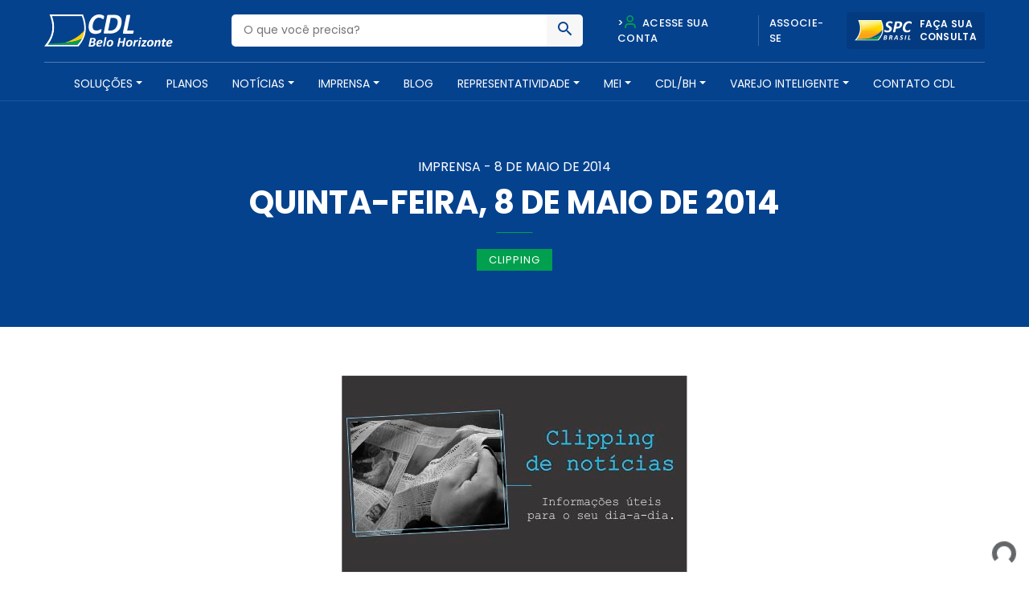

--- FILE ---
content_type: text/html; charset=UTF-8
request_url: https://homolog.cdlbh.com.br/imprensa/quinta-feira-8-de-maio-de-2014/
body_size: 21346
content:
<!doctype html>
<html lang="pt-BR">
  <head>
  <meta charset="utf-8">
  <meta http-equiv="x-ua-compatible" content="ie=edge">
  <meta name="viewport" content="width=device-width, initial-scale=1, shrink-to-fit=no">
  <meta name="theme-color" content="#05428e">
  <meta name="description" content="A CDL/BH é uma entidade de classe que há mais de 60 anos promove soluções para o comércio e serviços, além de contribuir para o desenvolvimento social e econômico de nossa cidade" />

  <!-- Script do BlipChat -->
  <script src="https://unpkg.com/blip-chat-widget" type="text/javascript"></script>

  <!-- Script do Zapier Interfaces -->
  <script async type="module" src="https://interfaces.zapier.com/assets/web-components/zapier-interfaces/zapier-interfaces.esm.js"></script>

  <!-- Estilos para o balão de mensagem e WhatsApp -->
  <style type="text/css">
    /* Balão de mensagem */
    .message-bubble {
      font-family: Nunito Sans, sans-serif;
      display: flex;
      flex-flow: row wrap;
      position: fixed;
      background: #0096fa;
      color: #fff;
      right: calc(100px + 2%);
      max-width: 240px;
      bottom: 60px;
      padding: 1em 1em 12px 12px;
      border-radius: 13px 13px 2px 13px;
      box-shadow: 1px -1px 9px rgba(0, 0, 0, .75);
      z-index: 980;
      animation: toggle-bubble .5s ease-out;
      margin-left: 15px;
      line-height: 1.5em;
      transform-origin: 100% 100%;
    }
    .message-bubble::after {
      bottom: 0;
      content: '';
      position: absolute;
      left: calc(100% - 15px);
      width: 0;
      border: 14px solid transparent;
      border-bottom-color: #0096fa;
      border-radius: 4.5px;
    }
    .message-bubble::before {
      bottom: 0;
      content: '';
      position: absolute;
      left: calc(100% - 12px);
      width: 0;
      border: 15px solid transparent;
      border-bottom-color: rgba(0, 0, 0, .25);
      filter: blur(2px);
      border-radius: 4.5px;
    }
    .message-bubble p {
      margin: 0;
    }
    .message-bubble p+p {
      margin-block: .4em 0;
    }
    .message-bubble .close-button {
      position: absolute;
      right: 5px;
      top: 5px;
      width: .7em;
      height: .7em;
      opacity: .3;
    }
    .message-bubble .close-button:hover {
      opacity: 1;
      cursor: pointer;
    }
    .message-bubble .close-button:before,
    .message-bubble .close-button:after {
      position: absolute;
      content: ' ';
      height: .8em;
      width: 2px;
      background-color: #333;
    }
    .message-bubble .close-button:before {
      transform: rotate(45deg);
    }
    .message-bubble .close-button:after {
      transform: rotate(-45deg);
    }

    /* Ícone WhatsApp */
    .whatsapp-icon {
      position: fixed;
      bottom: 120px;
      right: 38px;
      z-index: 1000;
      border-radius: 50%;
      box-shadow: 0px 0px 20px rgba(0, 0, 0, 0.2);
    }
    .whatsapp-icon img {
      width: 60px;
      height: auto;
      border: none;
    }
  </style>

  <meta name='robots' content='index, follow, max-image-preview:large, max-snippet:-1, max-video-preview:-1' />

<!-- Google Tag Manager for WordPress by gtm4wp.com -->
<script data-cfasync="false" data-pagespeed-no-defer type="text/javascript">//<![CDATA[
	var gtm4wp_datalayer_name = "dataLayer";
	var dataLayer = dataLayer || [];
//]]>
</script>
<!-- End Google Tag Manager for WordPress by gtm4wp.com -->
	<!-- This site is optimized with the Yoast SEO plugin v26.8 - https://yoast.com/product/yoast-seo-wordpress/ -->
	<title>Quinta-feira, 8 de maio de 2014 - CDL BH - Câmara de Dirigentes Lojistas de Belo Horizonte</title>
	<link rel="canonical" href="https://homolog.cdlbh.com.br/imprensa/quinta-feira-8-de-maio-de-2014/" />
	<meta property="og:locale" content="pt_BR" />
	<meta property="og:type" content="article" />
	<meta property="og:title" content="Quinta-feira, 8 de maio de 2014 - CDL BH - Câmara de Dirigentes Lojistas de Belo Horizonte" />
	<meta property="og:description" content="&#013; &nbsp; &#013; &#013; &nbsp; &#013; &#013; &nbsp; &#013; &#013; &nbsp; &#013; &#013; &nbsp; &#013; &#013; ..." />
	<meta property="og:url" content="https://homolog.cdlbh.com.br/imprensa/quinta-feira-8-de-maio-de-2014/" />
	<meta property="og:site_name" content="CDL BH - Câmara de Dirigentes Lojistas de Belo Horizonte" />
	<meta property="article:publisher" content="https://www.facebook.com/CDLBH" />
	<meta property="og:image" content="https://245152101519-wordpress-data.s3-sa-east-1.amazonaws.com/wp-content/uploads/2020/09/banner_cliping273.jpg" />
	<meta property="og:image:width" content="430" />
	<meta property="og:image:height" content="246" />
	<meta property="og:image:type" content="image/jpeg" />
	<meta name="twitter:card" content="summary_large_image" />
	<meta name="twitter:label1" content="Est. tempo de leitura" />
	<meta name="twitter:data1" content="6 minutos" />
	<script type="application/ld+json" class="yoast-schema-graph">{"@context":"https://schema.org","@graph":[{"@type":"WebPage","@id":"https://homolog.cdlbh.com.br/imprensa/quinta-feira-8-de-maio-de-2014/","url":"https://homolog.cdlbh.com.br/imprensa/quinta-feira-8-de-maio-de-2014/","name":"Quinta-feira, 8 de maio de 2014 - CDL BH - Câmara de Dirigentes Lojistas de Belo Horizonte","isPartOf":{"@id":"https://homolog.cdlbh.com.br/#website"},"primaryImageOfPage":{"@id":"https://homolog.cdlbh.com.br/imprensa/quinta-feira-8-de-maio-de-2014/#primaryimage"},"image":{"@id":"https://homolog.cdlbh.com.br/imprensa/quinta-feira-8-de-maio-de-2014/#primaryimage"},"thumbnailUrl":"https://245152101519-wordpress-data.s3-sa-east-1.amazonaws.com/wp-content/uploads/2020/09/banner_cliping273.jpg","datePublished":"2014-05-08T06:00:00+00:00","breadcrumb":{"@id":"https://homolog.cdlbh.com.br/imprensa/quinta-feira-8-de-maio-de-2014/#breadcrumb"},"inLanguage":"pt-BR","potentialAction":[{"@type":"ReadAction","target":["https://homolog.cdlbh.com.br/imprensa/quinta-feira-8-de-maio-de-2014/"]}]},{"@type":"ImageObject","inLanguage":"pt-BR","@id":"https://homolog.cdlbh.com.br/imprensa/quinta-feira-8-de-maio-de-2014/#primaryimage","url":"https://245152101519-wordpress-data.s3-sa-east-1.amazonaws.com/wp-content/uploads/2020/09/banner_cliping273.jpg","contentUrl":"https://245152101519-wordpress-data.s3-sa-east-1.amazonaws.com/wp-content/uploads/2020/09/banner_cliping273.jpg","width":430,"height":246},{"@type":"BreadcrumbList","@id":"https://homolog.cdlbh.com.br/imprensa/quinta-feira-8-de-maio-de-2014/#breadcrumb","itemListElement":[{"@type":"ListItem","position":1,"name":"Início","item":"https://homolog.cdlbh.com.br/"},{"@type":"ListItem","position":2,"name":"Imprensa","item":"https://homolog.cdlbh.com.br/imprensa/"},{"@type":"ListItem","position":3,"name":"Quinta-feira, 8 de maio de 2014"}]},{"@type":"WebSite","@id":"https://homolog.cdlbh.com.br/#website","url":"https://homolog.cdlbh.com.br/","name":"CDL BH - Câmara de Dirigentes Lojistas de Belo Horizonte","description":"Câmara de Dirigentes Lojistas de Belo Horizonte","publisher":{"@id":"https://homolog.cdlbh.com.br/#organization"},"potentialAction":[{"@type":"SearchAction","target":{"@type":"EntryPoint","urlTemplate":"https://homolog.cdlbh.com.br/?s={search_term_string}"},"query-input":{"@type":"PropertyValueSpecification","valueRequired":true,"valueName":"search_term_string"}}],"inLanguage":"pt-BR"},{"@type":"Organization","@id":"https://homolog.cdlbh.com.br/#organization","name":"CDL BH Câmara de Dirigentes Lojistas de Belo Horizonte","url":"https://homolog.cdlbh.com.br/","logo":{"@type":"ImageObject","inLanguage":"pt-BR","@id":"https://homolog.cdlbh.com.br/#/schema/logo/image/","url":"https://245152101519-wordpress-data.s3-sa-east-1.amazonaws.com/wp-content/uploads/2020/09/logo.png","contentUrl":"https://245152101519-wordpress-data.s3-sa-east-1.amazonaws.com/wp-content/uploads/2020/09/logo.png","width":166,"height":70,"caption":"CDL BH Câmara de Dirigentes Lojistas de Belo Horizonte"},"image":{"@id":"https://homolog.cdlbh.com.br/#/schema/logo/image/"},"sameAs":["https://www.facebook.com/CDLBH","https://www.instagram.com/cdlbh/","https://www.linkedin.com/company/cdlbh/","https://www.youtube.com/user/cdlbh"]}]}</script>
	<!-- / Yoast SEO plugin. -->


<script type='application/javascript'>console.log('PixelYourSite Free version 8.2.16');</script>
<link rel='dns-prefetch' href='//cdnjs.cloudflare.com' />
<link rel='dns-prefetch' href='//fonts.googleapis.com' />
<link rel="alternate" type="application/rss+xml" title="Feed de comentários para CDL BH - Câmara de Dirigentes Lojistas de Belo Horizonte &raquo; Quinta-feira, 8 de maio de 2014" href="https://homolog.cdlbh.com.br/imprensa/quinta-feira-8-de-maio-de-2014/feed/" />
<link rel="alternate" title="oEmbed (JSON)" type="application/json+oembed" href="https://homolog.cdlbh.com.br/wp-json/oembed/1.0/embed?url=https%3A%2F%2Fhomolog.cdlbh.com.br%2Fimprensa%2Fquinta-feira-8-de-maio-de-2014%2F" />
<style id='wp-img-auto-sizes-contain-inline-css' type='text/css'>
img:is([sizes=auto i],[sizes^="auto," i]){contain-intrinsic-size:3000px 1500px}
/*# sourceURL=wp-img-auto-sizes-contain-inline-css */
</style>
<style id='wp-emoji-styles-inline-css' type='text/css'>

	img.wp-smiley, img.emoji {
		display: inline !important;
		border: none !important;
		box-shadow: none !important;
		height: 1em !important;
		width: 1em !important;
		margin: 0 0.07em !important;
		vertical-align: -0.1em !important;
		background: none !important;
		padding: 0 !important;
	}
/*# sourceURL=wp-emoji-styles-inline-css */
</style>
<link rel='stylesheet' id='wp-block-library-css' href='https://245152101519-wordpress-data.s3-sa-east-1.amazonaws.com/wp-includes/css/dist/block-library/style.min.css.gzip?ver=6.9' type='text/css' media='all' />
<link rel='stylesheet' id='fonte-css' href='https://fonts.googleapis.com/css2?family=Poppins:wght@300;400;500;600;700&#038;display=swap' type='text/css' media='all' />
<link rel='stylesheet' id='sage/main.css-css' href='https://homolog.cdlbh.com.br/wp-content/themes/cdl-bh/dist/styles/main.css' type='text/css' media='all' />
<script type="text/javascript" src="https://245152101519-wordpress-data.s3-sa-east-1.amazonaws.com/wp-includes/js/jquery/jquery.min.js.gzip?ver=3.7.1" id="jquery-core-js"></script>
<script type="text/javascript" src="https://245152101519-wordpress-data.s3-sa-east-1.amazonaws.com/wp-includes/js/jquery/jquery-migrate.min.js.gzip?ver=3.4.1" id="jquery-migrate-js"></script>
<script type="text/javascript" src="https://cdnjs.cloudflare.com/ajax/libs/wow/1.1.2/wow.min.js?ver=1" id="wow-js"></script>
<script type="text/javascript" src="https://cdnjs.cloudflare.com/ajax/libs/jquery.inputmask/5.0.3/jquery.inputmask.js?ver=6.9" id="inputmask-js"></script>
<script type="text/javascript" src="https://cdnjs.cloudflare.com/ajax/libs/jquery.inputmask/5.0.3/bindings/inputmask.binding.js?ver=6.9" id="inputmask-binding-js"></script>
<link rel="https://api.w.org/" href="https://homolog.cdlbh.com.br/wp-json/" /><link rel="alternate" title="JSON" type="application/json" href="https://homolog.cdlbh.com.br/wp-json/wp/v2/imprensa/27091" /><link rel="EditURI" type="application/rsd+xml" title="RSD" href="https://homolog.cdlbh.com.br/xmlrpc.php?rsd" />
<meta name="generator" content="WordPress 6.9" />
<link rel='shortlink' href='https://homolog.cdlbh.com.br/?p=27091' />
<script src='https://cdn.privacytools.com.br/public_api/banner/autoblock/v3/VXRV615101.js?t=1'></script>
<!-- Google Tag Manager for WordPress by gtm4wp.com -->
<script data-cfasync="false" data-pagespeed-no-defer type="text/javascript">//<![CDATA[
	var dataLayer_content = {"pagePostType":"imprensa","pagePostType2":"single-imprensa","pagePostAuthor":"nextios"};
	dataLayer.push( dataLayer_content );//]]>
</script>
<script data-cfasync="false">//<![CDATA[
(function(w,d,s,l,i){w[l]=w[l]||[];w[l].push({'gtm.start':
new Date().getTime(),event:'gtm.js'});var f=d.getElementsByTagName(s)[0],
j=d.createElement(s),dl=l!='dataLayer'?'&l='+l:'';j.async=true;j.src=
'//www.googletagmanager.com/gtm.'+'js?id='+i+dl;f.parentNode.insertBefore(j,f);
})(window,document,'script','dataLayer','GTM-WJS8JXW');//]]>
</script>
<!-- End Google Tag Manager -->
<!-- End Google Tag Manager for WordPress by gtm4wp.com --><style type="text/css">.recentcomments a{display:inline !important;padding:0 !important;margin:0 !important;}</style><style type="text/css">
.no-js .native-lazyload-js-fallback {
	display: none;
}
</style>
		<script type='application/javascript'>console.warn('PixelYourSite: no pixel configured.');</script>
<link rel="icon" href="https://245152101519-wordpress-data.s3-sa-east-1.amazonaws.com/wp-content/uploads/2020/09/favicon1-150x150.png" sizes="32x32" />
<link rel="icon" href="https://245152101519-wordpress-data.s3-sa-east-1.amazonaws.com/wp-content/uploads/2020/09/favicon1.png" sizes="192x192" />
<link rel="apple-touch-icon" href="https://245152101519-wordpress-data.s3-sa-east-1.amazonaws.com/wp-content/uploads/2020/09/favicon1.png" />
<meta name="msapplication-TileImage" content="https://245152101519-wordpress-data.s3-sa-east-1.amazonaws.com/wp-content/uploads/2020/09/favicon1.png" />
		<style type="text/css" id="wp-custom-css">
			nav.main_menu {
	width: 120% !important; 
}
header#header {
    background-color: #05428E;
    color: #FFFFFF;
    padding-top: 15px;
    position: relative; /* ou static */
    width: 100%;
    top: 0;
    left: 0;
    z-index: 5;
    border-bottom: solid 1px rgba(255, 255, 255, 0.1);
    -webkit-transition: all .25s ease;
    -o-transition: all .25s ease;
    transition: all .25s ease;
}		</style>
		</head>

<body>
  
  <!-- Chatbot Zapier Interfaces -->
  <script async type="module" src="https://interfaces.zapier.com/assets/web-components/zapier-interfaces/zapier-interfaces.esm.js"></script>
  <zapier-interfaces-chatbot-embed is-popup="true" chatbot-id="cm3soox0h0015a1ax7xrpx559"></zapier-interfaces-chatbot-embed>

  <!-- Alternativamente, se quiser usar o iframe (não popup), descomente abaixo -->
  <!--
  <iframe src="https://interfaces.zapier.com/embed/chatbot/cm3soox0h0015a1ax7xrpx559" height="600px" width="400px" allow="clipboard-write *" style="border: none;"></iframe>
  -->

</body>  <body class="wp-singular imprensa-template-default single single-imprensa postid-27091 wp-theme-cdl-bhresources quinta-feira-8-de-maio-de-2014 app-data index-data singular-data single-data single-imprensa-data single-imprensa-quinta-feira-8-de-maio-de-2014-data elementor-default elementor-kit-32732">
        <header id="header">
<script src="https://unpkg.com/blip-chat-widget" type="text/javascript"></script><script>    (function () {        window.onload = function () {            new BlipChat()                .withAppKey('Y2RsYmg6MTMzNGUxOWUtYThlOS00NmY0LThiNmMtMjI1NGQ0MWNiYzAw')                .withButton({"color":"#0096fa","icon":"https://img.freepik.com/icones-gratis/mulher_318-550503.jpg"})                .withCustomCommonUrl('https://cdlbh.chat.blip.ai/')                .withWelcomeMessage('Posso ajudar?') // Adicione esta linha                .build();        }    })();</script>
  <div class="container">
    <div class="row align-items-center">
      <div class="col-md-7 col-6">
        <div class="row align-items-center">
          <div class="col-md-4 col-12">
            <a href="https://homolog.cdlbh.com.br/" class="logo"><img src="https://homolog.cdlbh.com.br/wp-content/themes/cdl-bh/dist/images/logo_60.svg" alt="CDL BH &amp;#8211; Câmara de Dirigentes Lojistas de Belo Horizonte" style="max-width: 160px;"></a>
          </div>
          <div class="col-md-8 d-none d-md-block">
            <div class="busca">
              <form action="https://homolog.cdlbh.com.br/" id="buscaHeader">
                <input type="text" name="s" placeholder="O que você precisa?" value="">
                <button type="submit"><span class="icon-busca"></span></button>
              </form>
            </div>
          </div>
        </div>
      </div>
      <div class="col-md-5 col-6 d-md-block d-none">
        <div class="acessos">
          <div class="row align-items-center">
            <div class="col">
              <ul class="nav_acessos justify-content-center d-none d-md-flex">
                <!--<li class="pl-0"><button data-toggle="modal" data-target="#loginAfiliado"><span class="icon-user"></span> Acesse sua conta </button></li>-->
                <li><a href="https://arta.cdlbh.com.br/login">><span class="icon-user"></span> Acesse sua conta</a></li>
                <li><a href="https://homolog.cdlbh.com.br/planos-e-servicos">Associe-se</a></li>
              </ul>
            </div>
            <div class="col-auto pl-0">
              <a class="btn_spc" href="https://sistema.spc.org.br/spc/controleacesso/autenticacao/entry.action" target="_blank" rel="noopener noreferrer nofollow">
                <img src="https://homolog.cdlbh.com.br/wp-content/themes/cdl-bh/dist/images/spc.svg" alt="SPC Brasil"><span>Faça sua<br>consulta</span>
              </a>
            </div>
          </div>
        </div>
      </div>
      <div class="col-6 d-md-none">
        <button class="menu_btn">
          <span></span>
          <span></span>
          <span></span>
        </button>
      </div>
    </div>
    <hr class="d-md-block d-none">
    <nav class="nav justify-content-center d-none d-md-flex">
            <div class="menu-principal-container"><ul id="menu-principal" class="nav"><li id="menu-item-28459" class="menu-item menu-item-type-post_type_archive menu-item-object-produtos menu-item-has-children nav-item nav-item-28459  dropdown"><a title="Soluções" href="#" class="dropdown-toggle nav-link" data-toggle="dropdown" role="button" aria-haspopup="true">Soluções</a>
<div role="menu" class=" dropdown-menu "><div class="go-back d-md-none">Voltar para o menu</div><div class="row"><div class="col-md-auto">
<a title="Vender Mais" href="https://homolog.cdlbh.com.br/solucoes/vender-mais/" class="menu-item menu-item-type-taxonomy menu-item-object-solucoes dropdown-item" id="menu-item-29380">Vender Mais</a><a title="Reduzir Custos" href="https://homolog.cdlbh.com.br/solucoes/reduzir-custos/" class="menu-item menu-item-type-taxonomy menu-item-object-solucoes dropdown-item" id="menu-item-29378">Reduzir Custos</a><a title="Reduzir Inadimplência" href="https://homolog.cdlbh.com.br/solucoes/reduzir-inadimplencia/" class="menu-item menu-item-type-taxonomy menu-item-object-solucoes dropdown-item" id="menu-item-29379">Reduzir Inadimplência</a><a title="Gerenciar sua Empresa" href="https://homolog.cdlbh.com.br/solucoes/gerenciar-sua-empresa/" class="menu-item menu-item-type-taxonomy menu-item-object-solucoes dropdown-item" id="menu-item-29377">Gerenciar sua Empresa</a><a title="Capacitação e Treinamento" href="https://homolog.cdlbh.com.br/solucoes/capacitacao-e-treinamento/" class="menu-item menu-item-type-taxonomy menu-item-object-solucoes dropdown-item" id="menu-item-32517">Capacitação e Treinamento</a><a title="Espaços para Locação, Inovação e Cultura" href="https://homolog.cdlbh.com.br/solucoes/cultura-e-inovacao/" class="menu-item menu-item-type-taxonomy menu-item-object-solucoes dropdown-item" id="menu-item-29376">Espaços para Locação, Inovação e Cultura</a><a title="Mapa Empreende BH" target="_blank" href="https://staging.ospa.place/projetos/mapa-empreende-bh" class="menu-item menu-item-type-custom menu-item-object-custom dropdown-item" id="menu-item-35493">Mapa Empreende BH</a></div><div class="col-auto d-md-block d-none menu-item-35493"></li><li id="menu-item-28522" class="menu-item menu-item-type-post_type_archive menu-item-object-pacotes nav-item nav-item-28522"><a title="Planos" href="https://homolog.cdlbh.com.br/planos-e-servicos/" class="nav-link">Planos</a></li><li id="menu-item-28529" class="menu-item menu-item-type-custom menu-item-object-custom menu-item-has-children nav-item nav-item-28529  dropdown"><a title="Notícias" href="#" class="dropdown-toggle nav-link" data-toggle="dropdown" role="button" aria-haspopup="true">Notícias</a>
<div role="menu" class=" dropdown-menu menu-item-28529"><div class="go-back d-md-none">Voltar para o menu</div><div class="row"><div class="col-md-auto">
<a title="Notícias para o Comércio" href="https://homolog.cdlbh.com.br/noticias/" class="menu-item menu-item-type-post_type menu-item-object-page current_page_parent dropdown-item" id="menu-item-29671">Notícias para o Comércio</a><a title="Eventos" href="https://homolog.cdlbh.com.br/eventos/" class="menu-item menu-item-type-post_type_archive menu-item-object-eventos dropdown-item" id="menu-item-28543">Eventos</a><a title="Materiais para Baixar" href="https://homolog.cdlbh.com.br/materiais-para-baixar/" class="menu-item menu-item-type-post_type_archive menu-item-object-material dropdown-item" id="menu-item-28544">Materiais para Baixar</a><a title="Indicadores e Pesquisas" href="https://homolog.cdlbh.com.br/indicadores-e-pesquisas/" class="menu-item menu-item-type-post_type_archive menu-item-object-indicadores dropdown-item" id="menu-item-28551">Indicadores e Pesquisas</a><a title="Enquetes" href="https://homolog.cdlbh.com.br/enquetes-e-pesquisas/" class="menu-item menu-item-type-post_type_archive menu-item-object-enquetes dropdown-item" id="menu-item-28558">Enquetes</a></div><div class="col-auto d-md-block d-none menu-item-28558"><div class="cont_menu px-3"><div class="container-fluid"><h6>Saiba mais sobre nossos conteúdos </h6><p>A CDL/BH desenvolve, diariamente, conteúdos ricos e relevantes para os seus associados. Fique por dentro dos assuntos que irão impactar os seus negócios.</p></div></div></div></div></li><li id="menu-item-28566" class="menu-item menu-item-type-post_type_archive menu-item-object-imprensa menu-item-has-children nav-item nav-item-28566  dropdown"><a title="Imprensa" href="#" class="dropdown-toggle nav-link" data-toggle="dropdown" role="button" aria-haspopup="true">Imprensa</a>
<div role="menu" class=" dropdown-menu menu-item-28558"><div class="go-back d-md-none">Voltar para o menu</div><div class="row"><div class="col-md-auto">
<a title="Sugestão de Pauta" href="https://homolog.cdlbh.com.br/categoria-imprensa/sugestao-de-pauta/" class="menu-item menu-item-type-taxonomy menu-item-object-categoria dropdown-item" id="menu-item-29922">Sugestão de Pauta</a><a title="Clipping" href="https://homolog.cdlbh.com.br/categoria-imprensa/clipping/" class="menu-item menu-item-type-taxonomy menu-item-object-categoria current-imprensa-ancestor current-menu-parent current-imprensa-parent dropdown-item" id="menu-item-29921">Clipping</a><a title="Cadastre-se" href="https://homolog.cdlbh.com.br/cadastre-se/" class="menu-item menu-item-type-post_type menu-item-object-page dropdown-item" id="menu-item-28587">Cadastre-se</a></div><div class="col-auto d-md-block d-none menu-item-28587"><div class="cont_menu px-3"><div class="container-fluid"><h6>Mais informações para suas reportagens</h6><p>Jornalista, aqui você tem acesso a um conteúdo exclusivo para enriquecer suas matérias. Também disponibilizamos o clipping com as últimas notícias, separadas por editorias. Para fazer parte do nosso mailing, faça seu cadastro.</p></div></div></div></div></li><li id="menu-item-28594" class="menu-item menu-item-type-custom menu-item-object-custom nav-item nav-item-28594"><a title="Blog" target="_blank" href="https://comercioemacao.cdlbh.com.br/?utm_source=portal" class="nav-link">Blog</a></li><li id="menu-item-28601" class="menu-item menu-item-type-custom menu-item-object-custom menu-item-has-children nav-item nav-item-28601  dropdown"><a title="Representatividade" href="#" class="dropdown-toggle nav-link" data-toggle="dropdown" role="button" aria-haspopup="true">Representatividade</a>
<div role="menu" class=" dropdown-menu menu-item-28601"><div class="go-back d-md-none">Voltar para o menu</div><div class="row"><div class="col-md-auto">
<a title="Nossa Atuação" href="https://homolog.cdlbh.com.br/nossa-atuacao/" class="menu-item menu-item-type-post_type menu-item-object-page dropdown-item" id="menu-item-28608">Nossa Atuação</a><a title="Conselhos Temáticos" href="https://homolog.cdlbh.com.br/conselhos-regionais/" class="menu-item menu-item-type-post_type_archive menu-item-object-conselhos-regionais dropdown-item" id="menu-item-28615">Conselhos Temáticos</a><a title="Relatório Transparência Salarial" href="https://homolog.cdlbh.com.br/material/relatorio-transparencia-salarial/relatorio-transparencia-salarial/" class="menu-item menu-item-type-custom menu-item-object-custom dropdown-item" id="menu-item-35473">Relatório Transparência Salarial</a><a title="CDL Negócios" href="https://homolog.cdlbh.com.br/camaras-setoriais/" class="menu-item menu-item-type-post_type_archive menu-item-object-camaras-setoriais dropdown-item" id="menu-item-28643">CDL Negócios</a><a title="Conselho de Turismo da CDL/BH" href="https://homolog.cdlbh.com.br/conselho-turismo/" class="menu-item menu-item-type-post_type_archive menu-item-object-conselho-turismo dropdown-item" id="menu-item-28659">Conselho de Turismo da CDL/BH</a><a title="Apoio Institucional" href="https://homolog.cdlbh.com.br/servico-de-apoio-institucional/" class="menu-item menu-item-type-post_type menu-item-object-page dropdown-item" id="menu-item-28669">Apoio Institucional</a><a title="Participação em Colegiados" href="https://homolog.cdlbh.com.br/participacao-em-colegiados-de-instituicoes-publicas-e-privadas/" class="menu-item menu-item-type-post_type menu-item-object-page dropdown-item" id="menu-item-28698">Participação em Colegiados</a></div><div class="col-auto d-md-block d-none menu-item-28698"><div class="cont_menu px-3"><div class="container-fluid"><h6>Somos a maior força do comércio</h6><p>Lutamos pela redução da carga tributária, aumento da segurança, melhorias na mobilidade urbana, maior disponibilidade de crédito, capacitação para setor e muito mais.</p></div></div></div></div></li><li id="menu-item-35146" class="menu-item menu-item-type-post_type_archive menu-item-object-meis menu-item-has-children nav-item nav-item-35146  dropdown"><a title="Mei" href="#" class="dropdown-toggle nav-link" data-toggle="dropdown" role="button" aria-haspopup="true">Mei</a>
<div role="menu" class=" dropdown-menu menu-item-28698"><div class="go-back d-md-none">Voltar para o menu</div><div class="row"><div class="col-md-auto">
<a title="Parcelamento de tributos" href="https://homolog.cdlbh.com.br/meis/parcelamento-de-tributos/" class="menu-item menu-item-type-post_type menu-item-object-meis dropdown-item" id="menu-item-35147">Parcelamento de tributos</a><a title="Desenquadramento" href="https://homolog.cdlbh.com.br/meis/desenquadramento/" class="menu-item menu-item-type-post_type menu-item-object-meis dropdown-item" id="menu-item-35148">Desenquadramento</a><a title="Se liga!" href="https://homolog.cdlbh.com.br/meis/se-liga/" class="menu-item menu-item-type-post_type menu-item-object-meis dropdown-item" id="menu-item-35149">Se liga!</a></div><div class="col-auto d-md-block d-none menu-item-35149"><div class="cont_menu px-3"><div class="container-fluid"><h6>teste</h6><p>A CDL/BH é uma entidade de classe sem fins econômicos, filiação política, partidária ou religiosa que há mais de 60 anos promove soluções para o comércio varejista.</p></div></div></div></div></li><li id="menu-item-28708" class="menu-item menu-item-type-custom menu-item-object-custom menu-item-has-children nav-item nav-item-28708  dropdown"><a title="CDL/BH" href="#" class="dropdown-toggle nav-link" data-toggle="dropdown" role="button" aria-haspopup="true">CDL/BH</a>
<div role="menu" class=" dropdown-menu menu-item-35149"><div class="go-back d-md-none">Voltar para o menu</div><div class="row"><div class="col-md-auto">
<a title="Quem Somos" href="https://homolog.cdlbh.com.br/quem-somos/" class="menu-item menu-item-type-post_type menu-item-object-page dropdown-item" id="menu-item-28719">Quem Somos</a><a title="Unidades de Negócios e Programas" href="https://homolog.cdlbh.com.br/programas/" class="menu-item menu-item-type-post_type_archive menu-item-object-programas dropdown-item" id="menu-item-28726">Unidades de Negócios e Programas</a><a title="Conselho Estadual do SPC" href="https://homolog.cdlbh.com.br/conselho-spc/" class="menu-item menu-item-type-post_type_archive menu-item-object-conselho-spc dropdown-item" id="menu-item-28740">Conselho Estadual do SPC</a><a title="CDL Jovem" href="https://homolog.cdlbh.com.br/cdl-jovem/" class="menu-item menu-item-type-post_type_archive menu-item-object-cdl-jovem dropdown-item" id="menu-item-28755">CDL Jovem</a><a title="Política de Privacidade e Termos de Uso" href="https://homolog.cdlbh.com.br/politica-de-privacidade/" class="menu-item menu-item-type-post_type menu-item-object-page dropdown-item" id="menu-item-28766">Política de Privacidade e Termos de Uso</a><a title="Trabalhe Conosco" target="_blank" href="https://trabalheconosco.vagas.com.br/cdl-bh" class="menu-item menu-item-type-custom menu-item-object-custom dropdown-item" id="menu-item-28778">Trabalhe Conosco</a></div><div class="col-auto d-md-block d-none menu-item-28778"><div class="cont_menu px-3"><div class="container-fluid"><h6>Compromisso com o empresário</h6><p>A CDL/BH é uma entidade de classe sem fins econômicos, filiação política, partidária ou religiosa que há mais de 60 anos promove soluções para o comércio varejista.</p></div></div></div></div></li><li id="menu-item-35175" class="menu-item menu-item-type-custom menu-item-object-custom menu-item-has-children nav-item nav-item-35175  dropdown"><a title="Varejo Inteligente" href="#" class="dropdown-toggle nav-link" data-toggle="dropdown" role="button" aria-haspopup="true">Varejo Inteligente</a>
<div role="menu" class=" dropdown-menu menu-item-28778"><div class="go-back d-md-none">Voltar para o menu</div><div class="row"><div class="col-md-auto">
<a title="O que é o projeto" href="https://homolog.cdlbh.com.br/sobre-o-projeto/" class="menu-item menu-item-type-post_type menu-item-object-page dropdown-item" id="menu-item-35192">O que é o projeto</a><a title="Depoimentos" href="https://homolog.cdlbh.com.br/depoimentos/" class="menu-item menu-item-type-post_type menu-item-object-page dropdown-item" id="menu-item-35193">Depoimentos</a><a title="Perguntas Frequentes" href="https://homolog.cdlbh.com.br/faq/" class="menu-item menu-item-type-post_type menu-item-object-page dropdown-item" id="menu-item-35194">Perguntas Frequentes</a><a title="Fale Conosco" href="https://homolog.cdlbh.com.br/fale-conosco/" class="menu-item menu-item-type-post_type menu-item-object-page dropdown-item" id="menu-item-35195">Fale Conosco</a></div><div class="col-auto d-md-block d-none menu-item-35195"></li><li id="menu-item-28788" class="menu-item menu-item-type-post_type menu-item-object-page nav-item nav-item-28788"><a title="Contato CDL" href="https://homolog.cdlbh.com.br/atendimento/" class="nav-link">Contato CDL</a></li></ul></div>
          </nav>
    <div class="menu_mobile">
    <div class="cont_menu w-100">
    <div class="top_menu">
    <div class="acessos">
        <div class="row align-items-center justify-content-center">
          <div class="col-12 mb-4">
            <ul class="nav_acessos justify-content-center">
              <li class="pl-0"><button data-toggle="modal" data-target="#loginAfiliado"><span class="icon-user"></span> Acesse sua conta</button></li>
              <li><a href="https://homolog.cdlbh.com.br/planos-e-servicos">Associe-se</a></li>
            </ul>
          </div>
          <div class="col-auto text-center">
          <a class="btn_spc" href="https://sistema.spc.org.br/spc/controleacesso/autenticacao/entry.action" target="_blank" rel="noopener noreferrer nofollow">
          <img src="https://homolog.cdlbh.com.br/wp-content/themes/cdl-bh/dist/images/spc.svg" alt="SPC Brasil"><span>Faça sua<br>consulta</span>
          </a>
          </div>
        </div>
      </div>
    </div>
            <div class="menu-principal-container"><ul id="menu-principal-1" class="nav"><li class="menu-item menu-item-type-post_type_archive menu-item-object-produtos menu-item-has-children nav-item nav-item-28459  dropdown"><a title="Soluções" href="#" class="dropdown-toggle nav-link" data-toggle="dropdown" role="button" aria-haspopup="true">Soluções</a>
<div role="menu" class=" dropdown-menu "><div class="go-back d-md-none">Voltar para o menu</div><div class="row"><div class="col-md-auto">
<a title="Vender Mais" href="https://homolog.cdlbh.com.br/solucoes/vender-mais/" class="menu-item menu-item-type-taxonomy menu-item-object-solucoes dropdown-item">Vender Mais</a><a title="Reduzir Custos" href="https://homolog.cdlbh.com.br/solucoes/reduzir-custos/" class="menu-item menu-item-type-taxonomy menu-item-object-solucoes dropdown-item">Reduzir Custos</a><a title="Reduzir Inadimplência" href="https://homolog.cdlbh.com.br/solucoes/reduzir-inadimplencia/" class="menu-item menu-item-type-taxonomy menu-item-object-solucoes dropdown-item">Reduzir Inadimplência</a><a title="Gerenciar sua Empresa" href="https://homolog.cdlbh.com.br/solucoes/gerenciar-sua-empresa/" class="menu-item menu-item-type-taxonomy menu-item-object-solucoes dropdown-item">Gerenciar sua Empresa</a><a title="Capacitação e Treinamento" href="https://homolog.cdlbh.com.br/solucoes/capacitacao-e-treinamento/" class="menu-item menu-item-type-taxonomy menu-item-object-solucoes dropdown-item">Capacitação e Treinamento</a><a title="Espaços para Locação, Inovação e Cultura" href="https://homolog.cdlbh.com.br/solucoes/cultura-e-inovacao/" class="menu-item menu-item-type-taxonomy menu-item-object-solucoes dropdown-item">Espaços para Locação, Inovação e Cultura</a><a title="Mapa Empreende BH" target="_blank" href="https://staging.ospa.place/projetos/mapa-empreende-bh" class="menu-item menu-item-type-custom menu-item-object-custom dropdown-item">Mapa Empreende BH</a></div><div class="col-auto d-md-block d-none "></li><li class="menu-item menu-item-type-post_type_archive menu-item-object-pacotes nav-item nav-item-28522"><a title="Planos" href="https://homolog.cdlbh.com.br/planos-e-servicos/" class="nav-link">Planos</a></li><li class="menu-item menu-item-type-custom menu-item-object-custom menu-item-has-children nav-item nav-item-28529  dropdown"><a title="Notícias" href="#" class="dropdown-toggle nav-link" data-toggle="dropdown" role="button" aria-haspopup="true">Notícias</a>
<div role="menu" class=" dropdown-menu "><div class="go-back d-md-none">Voltar para o menu</div><div class="row"><div class="col-md-auto">
<a title="Notícias para o Comércio" href="https://homolog.cdlbh.com.br/noticias/" class="menu-item menu-item-type-post_type menu-item-object-page current_page_parent dropdown-item">Notícias para o Comércio</a><a title="Eventos" href="https://homolog.cdlbh.com.br/eventos/" class="menu-item menu-item-type-post_type_archive menu-item-object-eventos dropdown-item">Eventos</a><a title="Materiais para Baixar" href="https://homolog.cdlbh.com.br/materiais-para-baixar/" class="menu-item menu-item-type-post_type_archive menu-item-object-material dropdown-item">Materiais para Baixar</a><a title="Indicadores e Pesquisas" href="https://homolog.cdlbh.com.br/indicadores-e-pesquisas/" class="menu-item menu-item-type-post_type_archive menu-item-object-indicadores dropdown-item">Indicadores e Pesquisas</a><a title="Enquetes" href="https://homolog.cdlbh.com.br/enquetes-e-pesquisas/" class="menu-item menu-item-type-post_type_archive menu-item-object-enquetes dropdown-item">Enquetes</a></div><div class="col-auto d-md-block d-none "></li><li class="menu-item menu-item-type-post_type_archive menu-item-object-imprensa menu-item-has-children nav-item nav-item-28566  dropdown"><a title="Imprensa" href="#" class="dropdown-toggle nav-link" data-toggle="dropdown" role="button" aria-haspopup="true">Imprensa</a>
<div role="menu" class=" dropdown-menu "><div class="go-back d-md-none">Voltar para o menu</div><div class="row"><div class="col-md-auto">
<a title="Sugestão de Pauta" href="https://homolog.cdlbh.com.br/categoria-imprensa/sugestao-de-pauta/" class="menu-item menu-item-type-taxonomy menu-item-object-categoria dropdown-item">Sugestão de Pauta</a><a title="Clipping" href="https://homolog.cdlbh.com.br/categoria-imprensa/clipping/" class="menu-item menu-item-type-taxonomy menu-item-object-categoria current-imprensa-ancestor current-menu-parent current-imprensa-parent dropdown-item">Clipping</a><a title="Cadastre-se" href="https://homolog.cdlbh.com.br/cadastre-se/" class="menu-item menu-item-type-post_type menu-item-object-page dropdown-item">Cadastre-se</a></div><div class="col-auto d-md-block d-none "></li><li class="menu-item menu-item-type-custom menu-item-object-custom nav-item nav-item-28594"><a title="Blog" target="_blank" href="https://comercioemacao.cdlbh.com.br/?utm_source=portal" class="nav-link">Blog</a></li><li class="menu-item menu-item-type-custom menu-item-object-custom menu-item-has-children nav-item nav-item-28601  dropdown"><a title="Representatividade" href="#" class="dropdown-toggle nav-link" data-toggle="dropdown" role="button" aria-haspopup="true">Representatividade</a>
<div role="menu" class=" dropdown-menu "><div class="go-back d-md-none">Voltar para o menu</div><div class="row"><div class="col-md-auto">
<a title="Nossa Atuação" href="https://homolog.cdlbh.com.br/nossa-atuacao/" class="menu-item menu-item-type-post_type menu-item-object-page dropdown-item">Nossa Atuação</a><a title="Conselhos Temáticos" href="https://homolog.cdlbh.com.br/conselhos-regionais/" class="menu-item menu-item-type-post_type_archive menu-item-object-conselhos-regionais dropdown-item">Conselhos Temáticos</a><a title="Relatório Transparência Salarial" href="https://homolog.cdlbh.com.br/material/relatorio-transparencia-salarial/relatorio-transparencia-salarial/" class="menu-item menu-item-type-custom menu-item-object-custom dropdown-item">Relatório Transparência Salarial</a><a title="CDL Negócios" href="https://homolog.cdlbh.com.br/camaras-setoriais/" class="menu-item menu-item-type-post_type_archive menu-item-object-camaras-setoriais dropdown-item">CDL Negócios</a><a title="Conselho de Turismo da CDL/BH" href="https://homolog.cdlbh.com.br/conselho-turismo/" class="menu-item menu-item-type-post_type_archive menu-item-object-conselho-turismo dropdown-item">Conselho de Turismo da CDL/BH</a><a title="Apoio Institucional" href="https://homolog.cdlbh.com.br/servico-de-apoio-institucional/" class="menu-item menu-item-type-post_type menu-item-object-page dropdown-item">Apoio Institucional</a><a title="Participação em Colegiados" href="https://homolog.cdlbh.com.br/participacao-em-colegiados-de-instituicoes-publicas-e-privadas/" class="menu-item menu-item-type-post_type menu-item-object-page dropdown-item">Participação em Colegiados</a></div><div class="col-auto d-md-block d-none "></li><li class="menu-item menu-item-type-post_type_archive menu-item-object-meis menu-item-has-children nav-item nav-item-35146  dropdown"><a title="Mei" href="#" class="dropdown-toggle nav-link" data-toggle="dropdown" role="button" aria-haspopup="true">Mei</a>
<div role="menu" class=" dropdown-menu "><div class="go-back d-md-none">Voltar para o menu</div><div class="row"><div class="col-md-auto">
<a title="Parcelamento de tributos" href="https://homolog.cdlbh.com.br/meis/parcelamento-de-tributos/" class="menu-item menu-item-type-post_type menu-item-object-meis dropdown-item">Parcelamento de tributos</a><a title="Desenquadramento" href="https://homolog.cdlbh.com.br/meis/desenquadramento/" class="menu-item menu-item-type-post_type menu-item-object-meis dropdown-item">Desenquadramento</a><a title="Se liga!" href="https://homolog.cdlbh.com.br/meis/se-liga/" class="menu-item menu-item-type-post_type menu-item-object-meis dropdown-item">Se liga!</a></div><div class="col-auto d-md-block d-none "></li><li class="menu-item menu-item-type-custom menu-item-object-custom menu-item-has-children nav-item nav-item-28708  dropdown"><a title="CDL/BH" href="#" class="dropdown-toggle nav-link" data-toggle="dropdown" role="button" aria-haspopup="true">CDL/BH</a>
<div role="menu" class=" dropdown-menu "><div class="go-back d-md-none">Voltar para o menu</div><div class="row"><div class="col-md-auto">
<a title="Quem Somos" href="https://homolog.cdlbh.com.br/quem-somos/" class="menu-item menu-item-type-post_type menu-item-object-page dropdown-item">Quem Somos</a><a title="Unidades de Negócios e Programas" href="https://homolog.cdlbh.com.br/programas/" class="menu-item menu-item-type-post_type_archive menu-item-object-programas dropdown-item">Unidades de Negócios e Programas</a><a title="Conselho Estadual do SPC" href="https://homolog.cdlbh.com.br/conselho-spc/" class="menu-item menu-item-type-post_type_archive menu-item-object-conselho-spc dropdown-item">Conselho Estadual do SPC</a><a title="CDL Jovem" href="https://homolog.cdlbh.com.br/cdl-jovem/" class="menu-item menu-item-type-post_type_archive menu-item-object-cdl-jovem dropdown-item">CDL Jovem</a><a title="Política de Privacidade e Termos de Uso" href="https://homolog.cdlbh.com.br/politica-de-privacidade/" class="menu-item menu-item-type-post_type menu-item-object-page dropdown-item">Política de Privacidade e Termos de Uso</a><a title="Trabalhe Conosco" target="_blank" href="https://trabalheconosco.vagas.com.br/cdl-bh" class="menu-item menu-item-type-custom menu-item-object-custom dropdown-item">Trabalhe Conosco</a></div><div class="col-auto d-md-block d-none "></li><li class="menu-item menu-item-type-custom menu-item-object-custom menu-item-has-children nav-item nav-item-35175  dropdown"><a title="Varejo Inteligente" href="#" class="dropdown-toggle nav-link" data-toggle="dropdown" role="button" aria-haspopup="true">Varejo Inteligente</a>
<div role="menu" class=" dropdown-menu "><div class="go-back d-md-none">Voltar para o menu</div><div class="row"><div class="col-md-auto">
<a title="O que é o projeto" href="https://homolog.cdlbh.com.br/sobre-o-projeto/" class="menu-item menu-item-type-post_type menu-item-object-page dropdown-item">O que é o projeto</a><a title="Depoimentos" href="https://homolog.cdlbh.com.br/depoimentos/" class="menu-item menu-item-type-post_type menu-item-object-page dropdown-item">Depoimentos</a><a title="Perguntas Frequentes" href="https://homolog.cdlbh.com.br/faq/" class="menu-item menu-item-type-post_type menu-item-object-page dropdown-item">Perguntas Frequentes</a><a title="Fale Conosco" href="https://homolog.cdlbh.com.br/fale-conosco/" class="menu-item menu-item-type-post_type menu-item-object-page dropdown-item">Fale Conosco</a></div><div class="col-auto d-md-block d-none "></li><li class="menu-item menu-item-type-post_type menu-item-object-page nav-item nav-item-28788"><a title="Contato CDL" href="https://homolog.cdlbh.com.br/atendimento/" class="nav-link">Contato CDL</a></li></ul></div>
          </div>
     </div>
  </div>
</header>    <div class="wrap" role="document">
      <div class="content">
        <main class="main">
                   <article class="post-27091 imprensa type-imprensa status-publish has-post-thumbnail hentry categoria-clipping">
    <section class="hero_padrao centro bg-azul branco">
    <div class="container">
      <div class="sub text-uppercase mb-2">Imprensa - <time class="updated" datetime="2014-05-08T06:00:00+00:00">8 de maio de 2014</time>
</div>
      <h1 class="text-uppercase fw-700">Quinta-feira, 8 de maio de 2014</h1>
            <div class="cat">Clipping</div>
          </div>
  </section>
  <div class="padrao">
    <div class="container">
      <div class="foto_destaque text-center mb-5"><img width="430" height="246" src="https://homolog.cdlbh.com.br/wp-content/plugins/native-lazyload/assets/images/placeholder.svg" class="attachment-post-thumbnail size-post-thumbnail wp-post-image native-lazyload-js-fallback" alt="" decoding="async" fetchpriority="high" loading="lazy" data-src="https://245152101519-wordpress-data.s3-sa-east-1.amazonaws.com/wp-content/uploads/2020/09/banner_cliping273.jpg" data-srcset="https://245152101519-wordpress-data.s3-sa-east-1.amazonaws.com/wp-content/uploads/2020/09/banner_cliping273.jpg 430w, https://245152101519-wordpress-data.s3-sa-east-1.amazonaws.com/wp-content/uploads/2020/09/banner_cliping273-300x172.jpg 300w, https://245152101519-wordpress-data.s3-sa-east-1.amazonaws.com/wp-content/uploads/2020/09/banner_cliping273-150x85.jpg 150w" data-sizes="(max-width: 430px) 100vw, 430px" /></div>
      <p>&#13; 	&nbsp;</p>
<p>&#13; </p>
<p>&#13; 	&nbsp;</p>
<p>&#13; </p>
<p>&#13; 	&nbsp;</p>
<p>&#13; </p>
<p>&#13; 	&nbsp;</p>
<p>&#13; </p>
<p>&#13; 	&nbsp;</p>
<p>&#13; </p>
<table align="center" border="0" cellpadding="0" cellspacing="0" style="width:100.0%;" width="100%">&#13; 	</p>
<tbody>&#13; 		</p>
<tr>&#13; 			</p>
<td>&#13; 				</p>
<p>&#13; 					CDL/BH</p>
<p>&#13; 			</td>
<p>&#13; 		</tr>
<p>&#13; 	</tbody>
<p>&#13; </table>
<p>&#13; </p>
<table align="center" border="0" cellpadding="0" cellspacing="0" style="width:100.0%;" width="100%">&#13; 	</p>
<tbody>&#13; 		</p>
<tr>&#13; 			</p>
<td style="width:700px;">&#13; 				</p>
<p>&#13; 					<strong><a href="http://www.interclip.com.br/webclipping/index.php?action=DL&amp;va=1399559001_602&amp;n=79092&amp;uc=0&amp;tv=S&amp;ha=7f04dbf9c6a385a569d9e81f68777792&amp;c=69&amp;hb=fe65f5c8a04646ce548588a073b4b60a" target="_blank" rel="noopener noreferrer">Lojistas do centro apostam nas vendas &agrave;s v&eacute;speras da data &#8211; 03h00</a></strong></p>
<p>&#13; 			</td>
<p>&#13; 		</tr>
<p>&#13; 		</p>
<tr>&#13; 			</p>
<td style="width:700px;">&#13; 				</p>
<p>&#13; 					Portal O Tempo (&Uacute;ltimas Not&iacute;cias) | MG &#8211; Brasil</p>
<p>&#13; 			</td>
<p>&#13; 		</tr>
<p>&#13; 	</tbody>
<p>&#13; </table>
<p>&#13; </p>
<table align="center" border="0" cellpadding="0" cellspacing="0" style="width:100.0%;" width="100%">&#13; 	</p>
<tbody>&#13; 		</p>
<tr>&#13; 			</p>
<td style="width:700px;">&#13; 				</p>
<p>&#13; 					<strong><a href="http://www.interclip.com.br/webclipping/index.php?action=DL&amp;va=1399559001_6027&amp;n=78925&amp;uc=0&amp;tv=S&amp;ha=bdaf1d0502fd52ea52574ed4c81d788b&amp;c=69&amp;hb=b44a6074655bda0b0dcc9545b4a82051" target="_blank" rel="noopener noreferrer">Lojistas do centro apostam nas vendas &agrave;s v&eacute;speras da data</a></strong></p>
<p>&#13; 			</td>
<p>&#13; 		</tr>
<p>&#13; 		</p>
<tr>&#13; 			</p>
<td style="width:700px;">&#13; 				</p>
<p>&#13; 					O Tempo (Economia) | MG &#8211; Brasil</p>
<p>&#13; 			</td>
<p>&#13; 		</tr>
<p>&#13; 	</tbody>
<p>&#13; </table>
<p>&#13; </p>
<table align="center" border="0" cellpadding="0" cellspacing="0" style="width:100.0%;" width="100%">&#13; 	</p>
<tbody>&#13; 		</p>
<tr>&#13; 			</p>
<td style="width:700px;">&#13; 				</p>
<p>&#13; 					<strong><a href="http://www.interclip.com.br/webclipping/index.php?action=DL&amp;va=1399559001_6032&amp;n=78468&amp;uc=0&amp;tv=S&amp;ha=6ebc37abccb2077f7546cb09b0550d0e&amp;c=69&amp;hb=91c2e61e6393b9454994441d3f48de49" target="_blank" rel="noopener noreferrer">Artigo &#8211; Com&eacute;rcio de portas abertas para Copa</a></strong></p>
<p>&#13; 			</td>
<p>&#13; 		</tr>
<p>&#13; 		</p>
<tr>&#13; 			</p>
<td style="width:700px;">&#13; 				</p>
<p>&#13; 					Di&aacute;rio do Com&eacute;rcio (Opini&atilde;o) | MG &#8211; Brasil</p>
<p>&#13; 			</td>
<p>&#13; 		</tr>
<p>&#13; 	</tbody>
<p>&#13; </table>
<p>&#13; </p>
<table align="center" border="0" cellpadding="0" cellspacing="0" style="width:100.0%;" width="100%">&#13; 	</p>
<tbody>&#13; 		</p>
<tr>&#13; 			</p>
<td>&#13; 				</p>
<p>&#13; 					Entidades Parceiras</p>
<p>&#13; 			</td>
<p>&#13; 		</tr>
<p>&#13; 	</tbody>
<p>&#13; </table>
<p>&#13; </p>
<table align="center" border="0" cellpadding="0" cellspacing="0" style="width:100.0%;" width="100%">&#13; 	</p>
<tbody>&#13; 		</p>
<tr>&#13; 			</p>
<td style="width:700px;">&#13; 				</p>
<p>&#13; 					<strong><a href="http://www.interclip.com.br/webclipping/index.php?action=DL&amp;va=1399559001_6037&amp;n=78954&amp;uc=0&amp;tv=S&amp;ha=49724df9bbaa49ead5548f30fdcb2dc2&amp;c=69&amp;hb=d94fd9fde36c9c9f9f407d8c3f5aefe1" target="_blank" rel="noopener noreferrer">O momento &eacute; delas, mas h&aacute; bons neg&oacute;cios para todos</a></strong></p>
<p>&#13; 			</td>
<p>&#13; 		</tr>
<p>&#13; 		</p>
<tr>&#13; 			</p>
<td style="width:700px;">&#13; 				</p>
<p>&#13; 					Jornal do Commercio &#8211; RJ (Mercado) | RJ &#8211; Brasil</p>
<p>&#13; 			</td>
<p>&#13; 		</tr>
<p>&#13; 	</tbody>
<p>&#13; </table>
<p>&#13; </p>
<table align="center" border="0" cellpadding="0" cellspacing="0" style="width:100.0%;" width="100%">&#13; 	</p>
<tbody>&#13; 		</p>
<tr>&#13; 			</p>
<td>&#13; 				</p>
<p>&#13; 					Setor Varejista</p>
<p>&#13; 			</td>
<p>&#13; 		</tr>
<p>&#13; 	</tbody>
<p>&#13; </table>
<p>&#13; </p>
<table align="center" border="0" cellpadding="0" cellspacing="0" style="width:100.0%;" width="100%">&#13; 	</p>
<tbody>&#13; 		</p>
<tr>&#13; 			</p>
<td style="width:700px;">&#13; 				</p>
<p>&#13; 					<strong><a href="http://www.interclip.com.br/webclipping/index.php?action=DL&amp;va=1399559001_6067&amp;n=79047&amp;uc=0&amp;tv=S&amp;ha=a6e1914e92336505e18914e27e7f377d&amp;c=69&amp;hb=4895f9b14020ae9c8e4e662c051f00f5" target="_blank" rel="noopener noreferrer">Receita prepara pente-fino em pequenas compras online</a></strong></p>
<p>&#13; 			</td>
<p>&#13; 		</tr>
<p>&#13; 		</p>
<tr>&#13; 			</p>
<td style="width:700px;">&#13; 				</p>
<p>&#13; 					O Tempo (Economia) | MG &#8211; Brasil</p>
<p>&#13; 			</td>
<p>&#13; 		</tr>
<p>&#13; 	</tbody>
<p>&#13; </table>
<p>&#13; </p>
<table align="center" border="0" cellpadding="0" cellspacing="0" style="width:100.0%;" width="100%">&#13; 	</p>
<tbody>&#13; 		</p>
<tr>&#13; 			</p>
<td style="width:700px;">&#13; 				</p>
<p>&#13; 					<strong><a href="http://www.interclip.com.br/webclipping/index.php?action=DL&amp;va=1399559001_6072&amp;n=78916&amp;uc=0&amp;tv=S&amp;ha=bcc9202ac474f4a9eaa333c2f88d1a09&amp;c=69&amp;hb=f3c23ece862d9480dda022faad362f21" target="_blank" rel="noopener noreferrer">GPA deve ganhar com novo e-commerce</a></strong></p>
<p>&#13; 			</td>
<p>&#13; 		</tr>
<p>&#13; 		</p>
<tr>&#13; 			</p>
<td style="width:700px;">&#13; 				</p>
<p>&#13; 					O Estado de S. Paulo (Economia) | SP &#8211; Brasil</p>
<p>&#13; 			</td>
<p>&#13; 		</tr>
<p>&#13; 	</tbody>
<p>&#13; </table>
<p>&#13; </p>
<table align="center" border="0" cellpadding="0" cellspacing="0" style="width:100.0%;" width="100%">&#13; 	</p>
<tbody>&#13; 		</p>
<tr>&#13; 			</p>
<td style="width:700px;">&#13; 				</p>
<p>&#13; 					<strong><a href="http://www.interclip.com.br/webclipping/index.php?action=DL&amp;va=1399559001_6077&amp;n=78891&amp;uc=0&amp;tv=S&amp;ha=d96e3b9c432376af7661a50cad735818&amp;c=69&amp;hb=96e7545adf11338740b579d106b91867" target="_blank" rel="noopener noreferrer">Sucesso de vendedor na web passa por boas respostas</a></strong></p>
<p>&#13; 			</td>
<p>&#13; 		</tr>
<p>&#13; 		</p>
<tr>&#13; 			</p>
<td style="width:700px;">&#13; 				</p>
<p>&#13; 					Folha de S. Paulo (Mercado) | SP &#8211; Brasil</p>
<p>&#13; 			</td>
<p>&#13; 		</tr>
<p>&#13; 	</tbody>
<p>&#13; </table>
<p>&#13; </p>
<table align="center" border="0" cellpadding="0" cellspacing="0" style="width:100.0%;" width="100%">&#13; 	</p>
<tbody>&#13; 		</p>
<tr>&#13; 			</p>
<td style="width:700px;">&#13; 				</p>
<p>&#13; 					<strong><a href="http://www.interclip.com.br/webclipping/index.php?action=DL&amp;va=1399559001_6082&amp;n=78871&amp;uc=0&amp;tv=S&amp;ha=c57fdd185e6f4e9274f34d934afbe0db&amp;c=69&amp;hb=1d744c93d87791a0f1afdd08a213deae" target="_blank" rel="noopener noreferrer">Vendas na Multiplan crescem 15% em abril</a></strong></p>
<p>&#13; 			</td>
<p>&#13; 		</tr>
<p>&#13; 		</p>
<tr>&#13; 			</p>
<td style="width:700px;">&#13; 				</p>
<p>&#13; 					Valor Econ&ocirc;mico (Empresas) | SP &#8211; Brasil</p>
<p>&#13; 			</td>
<p>&#13; 		</tr>
<p>&#13; 	</tbody>
<p>&#13; </table>
<p>&#13; </p>
<table align="center" border="0" cellpadding="0" cellspacing="0" style="width:100.0%;" width="100%">&#13; 	</p>
<tbody>&#13; 		</p>
<tr>&#13; 			</p>
<td style="width:700px;">&#13; 				</p>
<p>&#13; 					<strong><a href="http://www.interclip.com.br/webclipping/index.php?action=DL&amp;va=1399559001_6087&amp;n=78452&amp;uc=0&amp;tv=S&amp;ha=4d61a7e887278b26c19b7e61d9ee11b3&amp;c=69&amp;hb=5f3c9b2286dddda02028304d3ff0e446" target="_blank" rel="noopener noreferrer">Cantareira chega a 9,8% e assusta</a></strong></p>
<p>&#13; 			</td>
<p>&#13; 		</tr>
<p>&#13; 		</p>
<tr>&#13; 			</p>
<td style="width:700px;">&#13; 				</p>
<p>&#13; 					Brasil Econ&ocirc;mico (Brasil) | SP &#8211; Brasil</p>
<p>&#13; 			</td>
<p>&#13; 		</tr>
<p>&#13; 	</tbody>
<p>&#13; </table>
<p>&#13; </p>
<table align="center" border="0" cellpadding="0" cellspacing="0" style="width:100.0%;" width="100%">&#13; 	</p>
<tbody>&#13; 		</p>
<tr>&#13; 			</p>
<td style="width:700px;">&#13; 				</p>
<p>&#13; 					<strong><a href="http://www.interclip.com.br/webclipping/index.php?action=DL&amp;va=1399559001_6092&amp;n=78448&amp;uc=0&amp;tv=S&amp;ha=211cc6d51502be4a964ddac2e5b0bc66&amp;c=69&amp;hb=e7b4db80e285ba6aec1d9e5fbb81213c" target="_blank" rel="noopener noreferrer">Setores industriais se unem para pressionar</a></strong></p>
<p>&#13; 			</td>
<p>&#13; 		</tr>
<p>&#13; 		</p>
<tr>&#13; 			</p>
<td style="width:700px;">&#13; 				</p>
<p>&#13; 					Brasil Econ&ocirc;mico (Brasil) | SP &#8211; Brasil</p>
<p>&#13; 			</td>
<p>&#13; 		</tr>
<p>&#13; 	</tbody>
<p>&#13; </table>
<p>&#13; </p>
<table align="center" border="0" cellpadding="0" cellspacing="0" style="width:100.0%;" width="100%">&#13; 	</p>
<tbody>&#13; 		</p>
<tr>&#13; 			</p>
<td style="width:700px;">&#13; 				</p>
<p>&#13; 					<strong><a href="http://www.interclip.com.br/webclipping/index.php?action=DL&amp;va=1399559001_6097&amp;n=78413&amp;uc=0&amp;tv=S&amp;ha=4114a556f9a6c574a9bd8773d279d477&amp;c=69&amp;hb=d80d349ff1bfed615ce7b4f0af767fd8" target="_blank" rel="noopener noreferrer">Entidades mudam regras para vendas em redes de varejo</a></strong></p>
<p>&#13; 			</td>
<p>&#13; 		</tr>
<p>&#13; 		</p>
<tr>&#13; 			</p>
<td style="width:700px;">&#13; 				</p>
<p>&#13; 					DCI &#8211; SP (Finan&ccedil;as) | SP &#8211; Brasil</p>
<p>&#13; 			</td>
<p>&#13; 		</tr>
<p>&#13; 	</tbody>
<p>&#13; </table>
<p>&#13; </p>
<table align="center" border="0" cellpadding="0" cellspacing="0" style="width:100.0%;" width="100%">&#13; 	</p>
<tbody>&#13; 		</p>
<tr>&#13; 			</p>
<td>&#13; 				</p>
<p>&#13; 					Varejo &#8211; &Oacute;tica, M&oacute;veis, Eletrodom&eacute;sticos, Viagens</p>
<p>&#13; 			</td>
<p>&#13; 		</tr>
<p>&#13; 	</tbody>
<p>&#13; </table>
<p>&#13; </p>
<table align="center" border="0" cellpadding="0" cellspacing="0" style="width:100.0%;" width="100%">&#13; 	</p>
<tbody>&#13; 		</p>
<tr>&#13; 			</p>
<td style="width:700px;">&#13; 				</p>
<p>&#13; 					<strong><a href="http://www.interclip.com.br/webclipping/index.php?action=DL&amp;va=1399559001_6101&amp;n=78910&amp;uc=0&amp;tv=S&amp;ha=b7f29181de130e0f58f63462db24e640&amp;c=69&amp;hb=e58c3e75626b220acd1a85dff4418486" target="_blank" rel="noopener noreferrer">Herbalife Brasil cresce 25,5% no 1&ordm; trimestre</a></strong></p>
<p>&#13; 			</td>
<p>&#13; 		</tr>
<p>&#13; 		</p>
<tr>&#13; 			</p>
<td style="width:700px;">&#13; 				</p>
<p>&#13; 					Di&aacute;rio do Com&eacute;rcio (Neg&oacute;cios) | MG &#8211; Brasil</p>
<p>&#13; 			</td>
<p>&#13; 		</tr>
<p>&#13; 	</tbody>
<p>&#13; </table>
<p>&#13; </p>
<table align="center" border="0" cellpadding="0" cellspacing="0" style="width:100.0%;" width="100%">&#13; 	</p>
<tbody>&#13; 		</p>
<tr>&#13; 			</p>
<td>&#13; 				</p>
<p>&#13; 					Varejo &#8211; Supermercados, Padarias, A&ccedil;ougues, Sacol&atilde;o</p>
<p>&#13; 			</td>
<p>&#13; 		</tr>
<p>&#13; 	</tbody>
<p>&#13; </table>
<p>&#13; </p>
<table align="center" border="0" cellpadding="0" cellspacing="0" style="width:100.0%;" width="100%">&#13; 	</p>
<tbody>&#13; 		</p>
<tr>&#13; 			</p>
<td style="width:700px;">&#13; 				</p>
<p>&#13; 					<strong><a href="http://www.interclip.com.br/webclipping/index.php?action=DL&amp;va=1399559001_6106&amp;n=78936&amp;uc=0&amp;tv=S&amp;ha=5207bc777ea6921399025a4feda59aba&amp;c=69&amp;hb=e38164a00c2138de0ec0e636de948484" target="_blank" rel="noopener noreferrer">Mondelez e Master Blenders criam gigante do caf&eacute;</a></strong></p>
<p>&#13; 			</td>
<p>&#13; 		</tr>
<p>&#13; 		</p>
<tr>&#13; 			</p>
<td style="width:700px;">&#13; 				</p>
<p>&#13; 					Valor Econ&ocirc;mico (Empresas) | SP &#8211; Brasil</p>
<p>&#13; 			</td>
<p>&#13; 		</tr>
<p>&#13; 	</tbody>
<p>&#13; </table>
<p>&#13; </p>
<table align="center" border="0" cellpadding="0" cellspacing="0" style="width:100.0%;" width="100%">&#13; 	</p>
<tbody>&#13; 		</p>
<tr>&#13; 			</p>
<td style="width:700px;">&#13; 				</p>
<p>&#13; 					<strong><a href="http://www.interclip.com.br/webclipping/index.php?action=DL&amp;va=1399559001_6111&amp;n=78878&amp;uc=0&amp;tv=S&amp;ha=5d5dd5a5f2bfa84b75158a9e110d2878&amp;c=69&amp;hb=c28926c91a979522645f8a80fec4df3e" target="_blank" rel="noopener noreferrer">Alta carga tribut&aacute;ria amarga contas da Ambev</a></strong></p>
<p>&#13; 			</td>
<p>&#13; 		</tr>
<p>&#13; 		</p>
<tr>&#13; 			</p>
<td style="width:700px;">&#13; 				</p>
<p>&#13; 					Valor Econ&ocirc;mico (Empresas) | SP &#8211; Brasil</p>
<p>&#13; 			</td>
<p>&#13; 		</tr>
<p>&#13; 	</tbody>
<p>&#13; </table>
<p>&#13; </p>
<table align="center" border="0" cellpadding="0" cellspacing="0" style="width:100.0%;" width="100%">&#13; 	</p>
<tbody>&#13; 		</p>
<tr>&#13; 			</p>
<td style="width:700px;">&#13; 				</p>
<p>&#13; 					<strong><a href="http://www.interclip.com.br/webclipping/index.php?action=DL&amp;va=1399559001_6116&amp;n=78412&amp;uc=0&amp;tv=S&amp;ha=6f51369f9368f39c5f13c28d5ab0485b&amp;c=69&amp;hb=b637ac9129cad466f839e27e4d61e2d1" target="_blank" rel="noopener noreferrer">Rede menor ganha peso nos planos da ind&uacute;stria</a></strong></p>
<p>&#13; 			</td>
<p>&#13; 		</tr>
<p>&#13; 		</p>
<tr>&#13; 			</p>
<td style="width:700px;">&#13; 				</p>
<p>&#13; 					DCI &#8211; SP (Com&eacute;rcio) | SP &#8211; Brasil</p>
<p>&#13; 			</td>
<p>&#13; 		</tr>
<p>&#13; 	</tbody>
<p>&#13; </table>
<p>&#13; </p>
<table align="center" border="0" cellpadding="0" cellspacing="0" style="width:100.0%;" width="100%">&#13; 	</p>
<tbody>&#13; 		</p>
<tr>&#13; 			</p>
<td>&#13; 				</p>
<p>&#13; 					Varejo &#8211; Autom&oacute;veis, Pe&ccedil;as, Postos de Combust&iacute;veis</p>
<p>&#13; 			</td>
<p>&#13; 		</tr>
<p>&#13; 	</tbody>
<p>&#13; </table>
<p>&#13; </p>
<table align="center" border="0" cellpadding="0" cellspacing="0" style="width:100.0%;" width="100%">&#13; 	</p>
<tbody>&#13; 		</p>
<tr>&#13; 			</p>
<td style="width:700px;">&#13; 				</p>
<p>&#13; 					<strong><a href="http://www.interclip.com.br/webclipping/index.php?action=DL&amp;va=1399559001_6121&amp;n=78880&amp;uc=0&amp;tv=S&amp;ha=c7ce4aad589e293121765cd5903bfdc0&amp;c=69&amp;hb=44371b5c9d3c499dc3b17b2f421d7cad" target="_blank" rel="noopener noreferrer">Em crise, montadoras ganham for&ccedil;a no PIB e aten&ccedil;&atilde;o do governo</a></strong></p>
<p>&#13; 			</td>
<p>&#13; 		</tr>
<p>&#13; 		</p>
<tr>&#13; 			</p>
<td style="width:700px;">&#13; 				</p>
<p>&#13; 					O Globo (Economia) | RJ &#8211; Brasil</p>
<p>&#13; 			</td>
<p>&#13; 		</tr>
<p>&#13; 	</tbody>
<p>&#13; </table>
<p>&#13; </p>
<table align="center" border="0" cellpadding="0" cellspacing="0" style="width:100.0%;" width="100%">&#13; 	</p>
<tbody>&#13; 		</p>
<tr>&#13; 			</p>
<td style="width:700px;">&#13; 				</p>
<p>&#13; 					<strong><a href="http://www.interclip.com.br/webclipping/index.php?action=DL&amp;va=1399559001_6126&amp;n=79024&amp;uc=0&amp;tv=S&amp;ha=5312b2c4f9037387001a62c02a9dbe15&amp;c=69&amp;hb=e15fa8af114963eaa428c6e07ee539bf" target="_blank" rel="noopener noreferrer">Interc&acirc;mbio comercial Brasil-Argentina cai 24%</a></strong></p>
<p>&#13; 			</td>
<p>&#13; 		</tr>
<p>&#13; 		</p>
<tr>&#13; 			</p>
<td style="width:700px;">&#13; 				</p>
<p>&#13; 					Jornal do Commercio &#8211; RJ (Economia) | RJ &#8211; Brasil</p>
<p>&#13; 			</td>
<p>&#13; 		</tr>
<p>&#13; 	</tbody>
<p>&#13; </table>
<p>&#13; </p>
<table align="center" border="0" cellpadding="0" cellspacing="0" style="width:100.0%;" width="100%">&#13; 	</p>
<tbody>&#13; 		</p>
<tr>&#13; 			</p>
<td style="width:700px;">&#13; 				</p>
<p>&#13; 					<strong><a href="http://www.interclip.com.br/webclipping/index.php?action=DL&amp;va=1399559001_6131&amp;n=78202&amp;uc=0&amp;tv=S&amp;ha=c4c1015d400a204539f01b77ee720f03&amp;c=69&amp;hb=8d9559e405be557063caafb2429f46f6" target="_blank" rel="noopener noreferrer">Vendas de carros caem pela primeira vez em cinco meses</a></strong></p>
<p>&#13; 			</td>
<p>&#13; 		</tr>
<p>&#13; 		</p>
<tr>&#13; 			</p>
<td style="width:700px;">&#13; 				</p>
<p>&#13; 					Jornal do Commercio &#8211; RJ (Economia) | RJ &#8211; Brasil</p>
<p>&#13; 			</td>
<p>&#13; 		</tr>
<p>&#13; 	</tbody>
<p>&#13; </table>
<p>&#13; </p>
<table align="center" border="0" cellpadding="0" cellspacing="0" style="width:100.0%;" width="100%">&#13; 	</p>
<tbody>&#13; 		</p>
<tr>&#13; 			</p>
<td>&#13; 				</p>
<p>&#13; 					Varejo &#8211; Higiene e Beleza</p>
<p>&#13; 			</td>
<p>&#13; 		</tr>
<p>&#13; 	</tbody>
<p>&#13; </table>
<p>&#13; </p>
<table align="center" border="0" cellpadding="0" cellspacing="0" style="width:100.0%;" width="100%">&#13; 	</p>
<tbody>&#13; 		</p>
<tr>&#13; 			</p>
<td style="width:700px;">&#13; 				</p>
<p>&#13; 					<strong><a href="http://www.interclip.com.br/webclipping/index.php?action=DL&amp;va=1399559001_6136&amp;n=79028&amp;uc=0&amp;tv=S&amp;ha=42f1190d1ae84ed2c5ada65423708562&amp;c=69&amp;hb=05c27fedab951fc2d260453974286f70" target="_blank" rel="noopener noreferrer">Sem sal, mas com batom e silicone</a></strong></p>
<p>&#13; 			</td>
<p>&#13; 		</tr>
<p>&#13; 		</p>
<tr>&#13; 			</p>
<td style="width:700px;">&#13; 				</p>
<p>&#13; 					O Globo (Economia) | RJ &#8211; Brasil</p>
<p>&#13; 			</td>
<p>&#13; 		</tr>
<p>&#13; 	</tbody>
<p>&#13; </table>
<p>&#13; </p>
<table align="center" border="0" cellpadding="0" cellspacing="0" style="width:100.0%;" width="100%">&#13; 	</p>
<tbody>&#13; 		</p>
<tr>&#13; 			</p>
<td>&#13; 				</p>
<p>&#13; 					Pol&iacute;tica e Economia</p>
<p>&#13; 			</td>
<p>&#13; 		</tr>
<p>&#13; 	</tbody>
<p>&#13; </table>
<p>&#13; </p>
<table align="center" border="0" cellpadding="0" cellspacing="0" style="width:100.0%;" width="100%">&#13; 	</p>
<tbody>&#13; 		</p>
<tr>&#13; 			</p>
<td style="width:700px;">&#13; 				</p>
<p>&#13; 					<strong><a href="http://www.interclip.com.br/webclipping/index.php?action=DL&amp;va=1399559001_6141&amp;n=78946&amp;uc=0&amp;tv=S&amp;ha=b23161db6f750e55a85d5d47aa19bd2b&amp;c=69&amp;hb=424b6fbd96a6f4b1ecef069a87e4759e" target="_blank" rel="noopener noreferrer">Novo c&aacute;lculo eleva produ&ccedil;&atilde;o industrial de 2013, mas resultado de 2014 preocupa</a></strong></p>
<p>&#13; 			</td>
<p>&#13; 		</tr>
<p>&#13; 		</p>
<tr>&#13; 			</p>
<td style="width:700px;">&#13; 				</p>
<p>&#13; 					O Estado de S. Paulo (Economia) | SP &#8211; Brasil</p>
<p>&#13; 			</td>
<p>&#13; 		</tr>
<p>&#13; 	</tbody>
<p>&#13; </table>
<p>&#13; </p>
<table align="center" border="0" cellpadding="0" cellspacing="0" style="width:100.0%;" width="100%">&#13; 	</p>
<tbody>&#13; 		</p>
<tr>&#13; 			</p>
<td style="width:700px;">&#13; 				</p>
<p>&#13; 					<strong><a href="http://www.interclip.com.br/webclipping/index.php?action=DL&amp;va=1399559001_6146&amp;n=78939&amp;uc=0&amp;tv=S&amp;ha=d75d5b0136041a003c843debb2472afa&amp;c=69&amp;hb=2736e78bda3064135d49f8a1b4b12745" target="_blank" rel="noopener noreferrer">Risco de racionamento de energia &eacute; de 3,7%</a></strong></p>
<p>&#13; 			</td>
<p>&#13; 		</tr>
<p>&#13; 		</p>
<tr>&#13; 			</p>
<td style="width:700px;">&#13; 				</p>
<p>&#13; 					O Estado de S. Paulo (Economia) | SP &#8211; Brasil</p>
<p>&#13; 			</td>
<p>&#13; 		</tr>
<p>&#13; 	</tbody>
<p>&#13; </table>
<p>&#13; </p>
<table align="center" border="0" cellpadding="0" cellspacing="0" style="width:100.0%;" width="100%">&#13; 	</p>
<tbody>&#13; 		</p>
<tr>&#13; 			</p>
<td style="width:700px;">&#13; 				</p>
<p>&#13; 					<strong><a href="http://www.interclip.com.br/webclipping/index.php?action=DL&amp;va=1399559001_6151&amp;n=78930&amp;uc=0&amp;tv=S&amp;ha=1a12e489a0825e39a97154f84b6b5d04&amp;c=69&amp;hb=499f4f6d61993d5932ed5dffc512e781" target="_blank" rel="noopener noreferrer">Congresso ter&aacute; CPI do Metr&ocirc; e da Petrobr&aacute;s</a></strong></p>
<p>&#13; 			</td>
<p>&#13; 		</tr>
<p>&#13; 		</p>
<tr>&#13; 			</p>
<td style="width:700px;">&#13; 				</p>
<p>&#13; 					O Estado de S. Paulo (Notas &amp; Informa&ccedil;&otilde;es) | SP &#8211; Brasil</p>
<p>&#13; 			</td>
<p>&#13; 		</tr>
<p>&#13; 	</tbody>
<p>&#13; </table>
<p>&#13; </p>
<table align="center" border="0" cellpadding="0" cellspacing="0" style="width:100.0%;" width="100%">&#13; 	</p>
<tbody>&#13; 		</p>
<tr>&#13; 			</p>
<td style="width:700px;">&#13; 				</p>
<p>&#13; 					<strong><a href="http://www.interclip.com.br/webclipping/index.php?action=DL&amp;va=1399559001_6156&amp;n=78913&amp;uc=0&amp;tv=S&amp;ha=77d235b1118ca4ff45d0ed923dc56c4a&amp;c=69&amp;hb=fceecfa26fe7fff35b2d4c28485a1f9f" target="_blank" rel="noopener noreferrer">Dilma diz ser o foco da CPI da Petrobr&aacute;s, mas garante que n&atilde;o teme investiga&ccedil;&atilde;o</a></strong></p>
<p>&#13; 			</td>
<p>&#13; 		</tr>
<p>&#13; 		</p>
<tr>&#13; 			</p>
<td style="width:700px;">&#13; 				</p>
<p>&#13; 					O Estado de S. Paulo (Notas &amp; Informa&ccedil;&otilde;es) | SP &#8211; Brasil</p>
<p>&#13; 			</td>
<p>&#13; 		</tr>
<p>&#13; 	</tbody>
<p>&#13; </table>
<p>&#13; </p>
<table align="center" border="0" cellpadding="0" cellspacing="0" style="width:100.0%;" width="100%">&#13; 	</p>
<tbody>&#13; 		</p>
<tr>&#13; 			</p>
<td style="width:700px;">&#13; 				</p>
<p>&#13; 					<strong><a href="http://www.interclip.com.br/webclipping/index.php?action=DL&amp;va=1399559001_6161&amp;n=78905&amp;uc=0&amp;tv=S&amp;ha=8cb86fd00fe98c441b7885bd9290f08e&amp;c=69&amp;hb=d875e4649ece980276eada9fff06f4c1" target="_blank" rel="noopener noreferrer">Produ&ccedil;&atilde;o tem queda de 0,5% em mar&ccedil;o</a></strong></p>
<p>&#13; 			</td>
<p>&#13; 		</tr>
<p>&#13; 		</p>
<tr>&#13; 			</p>
<td style="width:700px;">&#13; 				</p>
<p>&#13; 					Di&aacute;rio do Com&eacute;rcio (Economia) | MG &#8211; Brasil</p>
<p>&#13; 			</td>
<p>&#13; 		</tr>
<p>&#13; 	</tbody>
<p>&#13; </table>
<p>&#13; </p>
<table align="center" border="0" cellpadding="0" cellspacing="0" style="width:100.0%;" width="100%">&#13; 	</p>
<tbody>&#13; 		</p>
<tr>&#13; 			</p>
<td style="width:700px;">&#13; 				</p>
<p>&#13; 					<strong><a href="http://www.interclip.com.br/webclipping/index.php?action=DL&amp;va=1399559001_6166&amp;n=78892&amp;uc=0&amp;tv=S&amp;ha=da4dda3a827536e3a8da4a204f988013&amp;c=69&amp;hb=36c220430232e976dcdcfc5c241a8df6" target="_blank" rel="noopener noreferrer">Para Cielo, Copa vai tirar R$ 1 bi do setor de cart&otilde;es</a></strong></p>
<p>&#13; 			</td>
<p>&#13; 		</tr>
<p>&#13; 		</p>
<tr>&#13; 			</p>
<td style="width:700px;">&#13; 				</p>
<p>&#13; 					Valor Econ&ocirc;mico (Finan&ccedil;as) | SP &#8211; Brasil</p>
<p>&#13; 			</td>
<p>&#13; 		</tr>
<p>&#13; 	</tbody>
<p>&#13; </table>
<p>&#13; </p>
<table align="center" border="0" cellpadding="0" cellspacing="0" style="width:100.0%;" width="100%">&#13; 	</p>
<tbody>&#13; 		</p>
<tr>&#13; 			</p>
<td style="width:700px;">&#13; 				</p>
<p>&#13; 					<strong><a href="http://www.interclip.com.br/webclipping/index.php?action=DL&amp;va=1399559001_6171&amp;n=78795&amp;uc=0&amp;tv=S&amp;ha=b0bffbaab101e11f1fc828fb311c4fe0&amp;c=69&amp;hb=c46ea4cd1baab0bd801098df6bff7cc5" target="_blank" rel="noopener noreferrer">Infla&ccedil;&atilde;o em BH rompe teto do Banco Central</a></strong></p>
<p>&#13; 			</td>
<p>&#13; 		</tr>
<p>&#13; 		</p>
<tr>&#13; 			</p>
<td style="width:700px;">&#13; 				</p>
<p>&#13; 					Hoje em Dia (Economia) | MG &#8211; Brasil</p>
<p>&#13; 			</td>
<p>&#13; 		</tr>
<p>&#13; 	</tbody>
<p>&#13; </table>
<p>&#13; </p>
<table align="center" border="0" cellpadding="0" cellspacing="0" style="width:100.0%;" width="100%">&#13; 	</p>
<tbody>&#13; 		</p>
<tr>&#13; 			</p>
<td style="width:700px;">&#13; 				</p>
<p>&#13; 					<strong><a href="http://www.interclip.com.br/webclipping/index.php?action=DL&amp;va=1399559001_6176&amp;n=78796&amp;uc=0&amp;tv=S&amp;ha=bcc6e00a944665d324f9a7a9f5a85813&amp;c=69&amp;hb=1a9b1ecd99fa6212eebe215b448d066b" target="_blank" rel="noopener noreferrer">Crise abala usinas e amea&ccedil;a 4 mil empregos</a></strong></p>
<p>&#13; 			</td>
<p>&#13; 		</tr>
<p>&#13; 		</p>
<tr>&#13; 			</p>
<td style="width:700px;">&#13; 				</p>
<p>&#13; 					Hoje em Dia (Economia) | MG &#8211; Brasil</p>
<p>&#13; 			</td>
<p>&#13; 		</tr>
<p>&#13; 	</tbody>
<p>&#13; </table>
<p>&#13; </p>
<table align="center" border="0" cellpadding="0" cellspacing="0" style="width:100.0%;" width="100%">&#13; 	</p>
<tbody>&#13; 		</p>
<tr>&#13; 			</p>
<td style="width:700px;">&#13; 				</p>
<p>&#13; 					<strong><a href="http://www.interclip.com.br/webclipping/index.php?action=DL&amp;va=1399559001_618&amp;n=78781&amp;uc=0&amp;tv=S&amp;ha=f1a263ba39e0fcd7bfc4380afe5443ff&amp;c=69&amp;hb=1afbd26d65e3b2959d5c308f505d3cb6" target="_blank" rel="noopener noreferrer">Revis&atilde;o da ind&uacute;stria ajuda 2013 e dificulta 2014</a></strong></p>
<p>&#13; 			</td>
<p>&#13; 		</tr>
<p>&#13; 		</p>
<tr>&#13; 			</p>
<td style="width:700px;">&#13; 				</p>
<p>&#13; 					Valor Econ&ocirc;mico (Brasil) | SP &#8211; Brasil</p>
<p>&#13; 			</td>
<p>&#13; 		</tr>
<p>&#13; 	</tbody>
<p>&#13; </table>
<p>&#13; </p>
<table align="center" border="0" cellpadding="0" cellspacing="0" style="width:100.0%;" width="100%">&#13; 	</p>
<tbody>&#13; 		</p>
<tr>&#13; 			</p>
<td style="width:700px;">&#13; 				</p>
<p>&#13; 					<strong><a href="http://www.interclip.com.br/webclipping/index.php?action=DL&amp;va=1399559001_6185&amp;n=78770&amp;uc=0&amp;tv=S&amp;ha=74c90fa7fd487fd2fcd4a43ca3564a22&amp;c=69&amp;hb=0adf1078c9ada34a7cfb6b4ed8e7d2cc" target="_blank" rel="noopener noreferrer">Dilma: N&atilde;o vai ter aumento de imposto</a></strong></p>
<p>&#13; 			</td>
<p>&#13; 		</tr>
<p>&#13; 		</p>
<tr>&#13; 			</p>
<td style="width:700px;">&#13; 				</p>
<p>&#13; 					O Globo (O Pa&iacute;s) | RJ &#8211; Brasil</p>
<p>&#13; 			</td>
<p>&#13; 		</tr>
<p>&#13; 	</tbody>
<p>&#13; </table>
<p>&#13; </p>
<table align="center" border="0" cellpadding="0" cellspacing="0" style="width:100.0%;" width="100%">&#13; 	</p>
<tbody>&#13; 		</p>
<tr>&#13; 			</p>
<td style="width:700px;">&#13; 				</p>
<p>&#13; 					<strong><a href="http://www.interclip.com.br/webclipping/index.php?action=DL&amp;va=1399559001_619&amp;n=78754&amp;uc=0&amp;tv=S&amp;ha=1e31614e641f796007622bb71351e3a9&amp;c=69&amp;hb=3bac62974729c450c8219bbbf0e6c39a" target="_blank" rel="noopener noreferrer">Dilma diz ter a certeza do apoio de Lula nas elei&ccedil;&otilde;es</a></strong></p>
<p>&#13; 			</td>
<p>&#13; 		</tr>
<p>&#13; 		</p>
<tr>&#13; 			</p>
<td style="width:700px;">&#13; 				</p>
<p>&#13; 					Hoje em Dia (Economia) | MG &#8211; Brasil</p>
<p>&#13; 			</td>
<p>&#13; 		</tr>
<p>&#13; 	</tbody>
<p>&#13; </table>
<p>&#13; </p>
<table align="center" border="0" cellpadding="0" cellspacing="0" style="width:100.0%;" width="100%">&#13; 	</p>
<tbody>&#13; 		</p>
<tr>&#13; 			</p>
<td style="width:700px;">&#13; 				</p>
<p>&#13; 					<strong><a href="http://www.interclip.com.br/webclipping/index.php?action=DL&amp;va=1399559001_6195&amp;n=78621&amp;uc=0&amp;tv=S&amp;ha=50c2fc56b900257a9eb598394fbf44ba&amp;c=69&amp;hb=e85d833e07cfb98d5f342e52ac78ee24" target="_blank" rel="noopener noreferrer">Governo joga com a Copa para adiar CPI</a></strong></p>
<p>&#13; 			</td>
<p>&#13; 		</tr>
<p>&#13; 		</p>
<tr>&#13; 			</p>
<td style="width:700px;">&#13; 				</p>
<p>&#13; 					Estado de Minas (Pol&iacute;tica) | MG &#8211; Brasil</p>
<p>&#13; 			</td>
<p>&#13; 		</tr>
<p>&#13; 	</tbody>
<p>&#13; </table>
<p>&#13; </p>
<table align="center" border="0" cellpadding="0" cellspacing="0" style="width:100.0%;" width="100%">&#13; 	</p>
<tbody>&#13; 		</p>
<tr>&#13; 			</p>
<td style="width:700px;">&#13; 				</p>
<p>&#13; 					<strong><a href="http://www.interclip.com.br/webclipping/index.php?action=DL&amp;va=1399559001_62&amp;n=78595&amp;uc=0&amp;tv=S&amp;ha=8ff2f0a920c6f03dd3be89ecaea5eea2&amp;c=69&amp;hb=a0298123028f8b59bd9bc7d0363fda85" target="_blank" rel="noopener noreferrer">Setores da ind&uacute;stria reagem &agrave; cr&iacute;tica de A&eacute;cio a cr&eacute;ditos subsidiados</a></strong></p>
<p>&#13; 			</td>
<p>&#13; 		</tr>
<p>&#13; 		</p>
<tr>&#13; 			</p>
<td style="width:700px;">&#13; 				</p>
<p>&#13; 					Valor Econ&ocirc;mico (Pol&iacute;tica) | SP &#8211; Brasil</p>
<p>&#13; 			</td>
<p>&#13; 		</tr>
<p>&#13; 	</tbody>
<p>&#13; </table>
<p>&#13; </p>
<table align="center" border="0" cellpadding="0" cellspacing="0" style="width:100.0%;" width="100%">&#13; 	</p>
<tbody>&#13; 		</p>
<tr>&#13; 			</p>
<td style="width:700px;">&#13; 				</p>
<p>&#13; 					<strong><a href="http://www.interclip.com.br/webclipping/index.php?action=DL&amp;va=1399559001_6205&amp;n=78574&amp;uc=0&amp;tv=S&amp;ha=743432263cb2e3a2dea09180a6ed75af&amp;c=69&amp;hb=35fd891ff7115bd95fbb57acae952fe4" target="_blank" rel="noopener noreferrer">PSDB paulista refor&ccedil;a oferta a Campos</a></strong></p>
<p>&#13; 			</td>
<p>&#13; 		</tr>
<p>&#13; 		</p>
<tr>&#13; 			</p>
<td style="width:700px;">&#13; 				</p>
<p>&#13; 					Valor Econ&ocirc;mico (Pol&iacute;tica) | SP &#8211; Brasil</p>
<p>&#13; 			</td>
<p>&#13; 		</tr>
<p>&#13; 	</tbody>
<p>&#13; </table>
<p>&#13; </p>
<table align="center" border="0" cellpadding="0" cellspacing="0" style="width:100.0%;" width="100%">&#13; 	</p>
<tbody>&#13; 		</p>
<tr>&#13; 			</p>
<td style="width:700px;">&#13; 				</p>
<p>&#13; 					<strong><a href="http://www.interclip.com.br/webclipping/index.php?action=DL&amp;va=1399559001_621&amp;n=78581&amp;uc=0&amp;tv=S&amp;ha=3d7216f0dbff469dcd462680fb4ce238&amp;c=69&amp;hb=d8f3bccf80f6c7b90a6ac693f8a82f9d" target="_blank" rel="noopener noreferrer">Cristian Klein &#8211; Para Lula, Dilma n&atilde;o &eacute; mais a prioridade do PT</a></strong></p>
<p>&#13; 			</td>
<p>&#13; 		</tr>
<p>&#13; 		</p>
<tr>&#13; 			</p>
<td style="width:700px;">&#13; 				</p>
<p>&#13; 					Valor Econ&ocirc;mico (Pol&iacute;tica) | SP &#8211; Brasil</p>
<p>&#13; 			</td>
<p>&#13; 		</tr>
<p>&#13; 	</tbody>
<p>&#13; </table>
<p>&#13; </p>
<table align="center" border="0" cellpadding="0" cellspacing="0" style="width:100.0%;" width="100%">&#13; 	</p>
<tbody>&#13; 		</p>
<tr>&#13; 			</p>
<td style="width:700px;">&#13; 				</p>
<p>&#13; 					<strong><a href="http://www.interclip.com.br/webclipping/index.php?action=DL&amp;va=1399559001_6215&amp;n=78569&amp;uc=0&amp;tv=S&amp;ha=7dfad53fd8f53769aa109f0ae76694e6&amp;c=69&amp;hb=5d5f6d4a6260cf3ab3eff0b3a30b16ec" target="_blank" rel="noopener noreferrer">Procurador aponta ind&iacute;cios de regalias</a></strong></p>
<p>&#13; 			</td>
<p>&#13; 		</tr>
<p>&#13; 		</p>
<tr>&#13; 			</p>
<td style="width:700px;">&#13; 				</p>
<p>&#13; 					Estado de Minas (Pol&iacute;tica) | MG &#8211; Brasil</p>
<p>&#13; 			</td>
<p>&#13; 		</tr>
<p>&#13; 	</tbody>
<p>&#13; </table>
<p>&#13; </p>
<table align="center" border="0" cellpadding="0" cellspacing="0" style="width:100.0%;" width="100%">&#13; 	</p>
<tbody>&#13; 		</p>
<tr>&#13; 			</p>
<td style="width:700px;">&#13; 				</p>
<p>&#13; 					<strong><a href="http://www.interclip.com.br/webclipping/index.php?action=DL&amp;va=1399559001_622&amp;n=78490&amp;uc=0&amp;tv=S&amp;ha=7423ce72908dcf05b137dd565f6453c2&amp;c=69&amp;hb=e5354b5494e8b9669e1b2a2da4cf00d8" target="_blank" rel="noopener noreferrer">Prefeito dava expediente na Fhemig e em seu consult&oacute;rio</a></strong></p>
<p>&#13; 			</td>
<p>&#13; 		</tr>
<p>&#13; 		</p>
<tr>&#13; 			</p>
<td style="width:700px;">&#13; 				</p>
<p>&#13; 					O Tempo (Pol&iacute;tica) | MG &#8211; Brasil</p>
<p>&#13; 			</td>
<p>&#13; 		</tr>
<p>&#13; 	</tbody>
<p>&#13; </table>
<p>&#13; </p>
<table align="center" border="0" cellpadding="0" cellspacing="0" style="width:100.0%;" width="100%">&#13; 	</p>
<tbody>&#13; 		</p>
<tr>&#13; 			</p>
<td style="width:700px;">&#13; 				</p>
<p>&#13; 					<strong><a href="http://www.interclip.com.br/webclipping/index.php?action=DL&amp;va=1399559001_6225&amp;n=78476&amp;uc=0&amp;tv=S&amp;ha=d24599a6398cb71b9f3cd1418222131f&amp;c=69&amp;hb=04f9e45b3a994e65a3321f0ac4914f40" target="_blank" rel="noopener noreferrer">Legislativo &#8211; C&acirc;mara de Belo Horizonte adia estudo de novas&#8230;</a></strong></p>
<p>&#13; 			</td>
<p>&#13; 		</tr>
<p>&#13; 		</p>
<tr>&#13; 			</p>
<td style="width:700px;">&#13; 				</p>
<p>&#13; 					Hoje em Dia (Pol&iacute;tica) | MG &#8211; Brasil</p>
<p>&#13; 			</td>
<p>&#13; 		</tr>
<p>&#13; 	</tbody>
<p>&#13; </table>
<p>&#13; </p>
<table align="center" border="0" cellpadding="0" cellspacing="0" style="width:100.0%;" width="100%">&#13; 	</p>
<tbody>&#13; 		</p>
<tr>&#13; 			</p>
<td style="width:700px;">&#13; 				</p>
<p>&#13; 					<strong><a href="http://www.interclip.com.br/webclipping/index.php?action=DL&amp;va=1399559001_623&amp;n=78473&amp;uc=0&amp;tv=S&amp;ha=8c8a9783165677eb321756a35d645ab3&amp;c=69&amp;hb=509d01be92d82eb03ec9ac13aacd2cb3" target="_blank" rel="noopener noreferrer">Produ&ccedil;&atilde;o tem queda de 0,5% em mar&ccedil;o</a></strong></p>
<p>&#13; 			</td>
<p>&#13; 		</tr>
<p>&#13; 		</p>
<tr>&#13; 			</p>
<td style="width:700px;">&#13; 				</p>
<p>&#13; 					Di&aacute;rio do Com&eacute;rcio (Economia) | MG &#8211; Brasil</p>
<p>&#13; 			</td>
<p>&#13; 		</tr>
<p>&#13; 	</tbody>
<p>&#13; </table>
<p>&#13; </p>
<table align="center" border="0" cellpadding="0" cellspacing="0" style="width:100.0%;" width="100%">&#13; 	</p>
<tbody>&#13; 		</p>
<tr>&#13; 			</p>
<td style="width:700px;">&#13; 				</p>
<p>&#13; 					<strong><a href="http://www.interclip.com.br/webclipping/index.php?action=DL&amp;va=1399559001_6235&amp;n=78456&amp;uc=0&amp;tv=S&amp;ha=fd106419e05f27a029e0119701442856&amp;c=69&amp;hb=abbf39f7e0b8c89b97dedceafe313f3c" target="_blank" rel="noopener noreferrer">Mantega volta a pedir mais cr&eacute;dito aos bancos</a></strong></p>
<p>&#13; 			</td>
<p>&#13; 		</tr>
<p>&#13; 		</p>
<tr>&#13; 			</p>
<td style="width:700px;">&#13; 				</p>
<p>&#13; 					Brasil Econ&ocirc;mico (Brasil) | SP &#8211; Brasil</p>
<p>&#13; 			</td>
<p>&#13; 		</tr>
<p>&#13; 	</tbody>
<p>&#13; </table>
<p>&#13; </p>
<table align="center" border="0" cellpadding="0" cellspacing="0" style="width:100.0%;" width="100%">&#13; 	</p>
<tbody>&#13; 		</p>
<tr>&#13; 			</p>
<td style="width:700px;">&#13; 				</p>
<p>&#13; 					<strong><a href="http://www.interclip.com.br/webclipping/index.php?action=DL&amp;va=1399559001_624&amp;n=78732&amp;uc=0&amp;tv=S&amp;ha=070613c44c05df2af0257a20a7841da3&amp;c=69&amp;hb=d866d17c393334a93b45cc5d1331eff2" target="_blank" rel="noopener noreferrer">Governador cobra resgate de Federa&ccedil;&atilde;o em benef&iacute;cio de Estado e munic&iacute;pios</a></strong></p>
<p>&#13; 			</td>
<p>&#13; 		</tr>
<p>&#13; 		</p>
<tr>&#13; 			</p>
<td style="width:700px;">&#13; 				</p>
<p>&#13; 					Minas Gerais (Executivo) | MG &#8211; Brasil</p>
<p>&#13; 			</td>
<p>&#13; 		</tr>
<p>&#13; 	</tbody>
<p>&#13; </table>
<p>&#13; </p>
<table align="center" border="0" cellpadding="0" cellspacing="0" style="width:100.0%;" width="100%">&#13; 	</p>
<tbody>&#13; 		</p>
<tr>&#13; 			</p>
<td style="width:700px;">&#13; 				</p>
<p>&#13; 					<strong><a href="http://www.interclip.com.br/webclipping/index.php?action=DL&amp;va=1399559001_6245&amp;n=78171&amp;uc=0&amp;tv=S&amp;ha=7be505fa68bc1335d4868e836e56fb50&amp;c=69&amp;hb=b4ca761e9a1daa63140a0d2b4c010dcb" target="_blank" rel="noopener noreferrer">Infla&ccedil;&atilde;o corr&oacute;i a renda e derruba vendas do varejo</a></strong></p>
<p>&#13; 			</td>
<p>&#13; 		</tr>
<p>&#13; 		</p>
<tr>&#13; 			</p>
<td style="width:700px;">&#13; 				</p>
<p>&#13; 					Jornal do Commercio &#8211; RJ (Economia) | RJ &#8211; Brasil</p>
<p>&#13; 			</td>
<p>&#13; 		</tr>
<p>&#13; 	</tbody>
<p>&#13; </table>
<p>&#13; </p>
<table align="center" border="0" cellpadding="0" cellspacing="0" style="width:100.0%;" width="100%">&#13; 	</p>
<tbody>&#13; 		</p>
<tr>&#13; 			</p>
<td>&#13; 				</p>
<p>&#13; 					Cidades</p>
<p>&#13; 			</td>
<p>&#13; 		</tr>
<p>&#13; 	</tbody>
<p>&#13; </table>
<p>&#13; </p>
<table align="center" border="0" cellpadding="0" cellspacing="0" style="width:100.0%;" width="100%">&#13; 	</p>
<tbody>&#13; 		</p>
<tr>&#13; 			</p>
<td style="width:700px;">&#13; 				</p>
<p>&#13; 					<strong><a href="http://www.interclip.com.br/webclipping/index.php?action=DL&amp;va=1399559001_6249&amp;n=79070&amp;uc=0&amp;tv=S&amp;ha=8dbf3ede7ec16b7f477f40448c17549c&amp;c=69&amp;hb=c1964e7044037b1620fb0b2aff804601" target="_blank" rel="noopener noreferrer">Roubos sobem 15% em Bairro</a></strong></p>
<p>&#13; 			</td>
<p>&#13; 		</tr>
<p>&#13; 		</p>
<tr>&#13; 			</p>
<td style="width:700px;">&#13; 				</p>
<p>&#13; 					Super Not&iacute;cia (Cidades) | MG &#8211; Brasil</p>
<p>&#13; 			</td>
<p>&#13; 		</tr>
<p>&#13; 	</tbody>
<p>&#13; </table>
<p>&#13; </p>
<table align="center" border="0" cellpadding="0" cellspacing="0" style="width:100.0%;" width="100%">&#13; 	</p>
<tbody>&#13; 		</p>
<tr>&#13; 			</p>
<td style="width:700px;">&#13; 				</p>
<p>&#13; 					<strong><a href="http://www.interclip.com.br/webclipping/index.php?action=DL&amp;va=1399559001_6254&amp;n=79059&amp;uc=0&amp;tv=S&amp;ha=5b28c8caf4b256d78f1a384a39c62ab7&amp;c=69&amp;hb=9da431262e84628925a53e12762a0feb" target="_blank" rel="noopener noreferrer">Campanha defende pernas fechadas e respeito ao outro no metr&ocirc;</a></strong></p>
<p>&#13; 			</td>
<p>&#13; 		</tr>
<p>&#13; 		</p>
<tr>&#13; 			</p>
<td style="width:700px;">&#13; 				</p>
<p>&#13; 					Hoje em Dia (Minas) | MG &#8211; Brasil</p>
<p>&#13; 			</td>
<p>&#13; 		</tr>
<p>&#13; 	</tbody>
<p>&#13; </table>
<p>&#13; </p>
<table align="center" border="0" cellpadding="0" cellspacing="0" style="width:100.0%;" width="100%">&#13; 	</p>
<tbody>&#13; 		</p>
<tr>&#13; 			</p>
<td style="width:700px;">&#13; 				</p>
<p>&#13; 					<strong><a href="http://www.interclip.com.br/webclipping/index.php?action=DL&amp;va=1399559001_6259&amp;n=79053&amp;uc=0&amp;tv=S&amp;ha=5e8c58040231ae25efa8ddd0782c8cfb&amp;c=69&amp;hb=deac16420585bb350ea6324cade2ce93" target="_blank" rel="noopener noreferrer">Motociclistas promovem arrast&otilde;es contra pedestres</a></strong></p>
<p>&#13; 			</td>
<p>&#13; 		</tr>
<p>&#13; 		</p>
<tr>&#13; 			</p>
<td style="width:700px;">&#13; 				</p>
<p>&#13; 					Aqui-BH (Pol&iacute;cia) | MG &#8211; Brasil</p>
<p>&#13; 			</td>
<p>&#13; 		</tr>
<p>&#13; 	</tbody>
<p>&#13; </table>
<p>&#13; </p>
<table align="center" border="0" cellpadding="0" cellspacing="0" style="width:100.0%;" width="100%">&#13; 	</p>
<tbody>&#13; 		</p>
<tr>&#13; 			</p>
<td style="width:700px;">&#13; 				</p>
<p>&#13; 					<strong><a href="http://www.interclip.com.br/webclipping/index.php?action=DL&amp;va=1399559001_6264&amp;n=79051&amp;uc=0&amp;tv=S&amp;ha=f69aae381bec83c978bd7e901b81b74c&amp;c=69&amp;hb=7928d83e4b5465a80c8bc5d1247cf38f" target="_blank" rel="noopener noreferrer">Moradores discordam de modifica&ccedil;&atilde;o no bairro</a></strong></p>
<p>&#13; 			</td>
<p>&#13; 		</tr>
<p>&#13; 		</p>
<tr>&#13; 			</p>
<td style="width:700px;">&#13; 				</p>
<p>&#13; 					O Tempo (Cidades) | MG &#8211; Brasil</p>
<p>&#13; 			</td>
<p>&#13; 		</tr>
<p>&#13; 	</tbody>
<p>&#13; </table>
<p>&#13; </p>
<table align="center" border="0" cellpadding="0" cellspacing="0" style="width:100.0%;" width="100%">&#13; 	</p>
<tbody>&#13; 		</p>
<tr>&#13; 			</p>
<td style="width:700px;">&#13; 				</p>
<p>&#13; 					<strong><a href="http://www.interclip.com.br/webclipping/index.php?action=DL&amp;va=1399559001_6269&amp;n=78607&amp;uc=0&amp;tv=S&amp;ha=1f26db711b1d953a8217866099ead1b9&amp;c=69&amp;hb=eccb371fb95353342bbfc769ff9fab13" target="_blank" rel="noopener noreferrer">A invas&atilde;o das capivaras</a></strong></p>
<p>&#13; 			</td>
<p>&#13; 		</tr>
<p>&#13; 		</p>
<tr>&#13; 			</p>
<td style="width:700px;">&#13; 				</p>
<p>&#13; 					Estado de Minas (Gerais) | MG &#8211; Brasil</p>
<p>&#13; 			</td>
<p>&#13; 		</tr>
<p>&#13; 	</tbody>
<p>&#13; </table>
<p>&#13; </p>
<table align="center" border="0" cellpadding="0" cellspacing="0" style="width:100.0%;" width="100%">&#13; 	</p>
<tbody>&#13; 		</p>
<tr>&#13; 			</p>
<td style="width:700px;">&#13; 				</p>
<p>&#13; 					<strong><a href="http://www.interclip.com.br/webclipping/index.php?action=DL&amp;va=1399559001_6274&amp;n=78603&amp;uc=0&amp;tv=S&amp;ha=5ddbbd1ce4d1549b21de888d0df01478&amp;c=69&amp;hb=fe5de5a8d1d2f174c4ce01662989f315" target="_blank" rel="noopener noreferrer">Fim da sujeira &agrave; vista</a></strong></p>
<p>&#13; 			</td>
<p>&#13; 		</tr>
<p>&#13; 		</p>
<tr>&#13; 			</p>
<td style="width:700px;">&#13; 				</p>
<p>&#13; 					Estado de Minas (Gerais) | MG &#8211; Brasil</p>
<p>&#13; 			</td>
<p>&#13; 		</tr>
<p>&#13; 	</tbody>
<p>&#13; </table>
<p>&#13; </p>
<table align="center" border="0" cellpadding="0" cellspacing="0" style="width:100.0%;" width="100%">&#13; 	</p>
<tbody>&#13; 		</p>
<tr>&#13; 			</p>
<td style="width:700px;">&#13; 				</p>
<p>&#13; 					<strong><a href="http://www.interclip.com.br/webclipping/index.php?action=DL&amp;va=1399559001_6279&amp;n=78558&amp;uc=0&amp;tv=S&amp;ha=0d6bcf14b53e37a6784469a9d3a61b93&amp;c=69&amp;hb=f2d8d854a232603666df3a46082daad0" target="_blank" rel="noopener noreferrer">Lixo volta a ser recolhido hoje em BH</a></strong></p>
<p>&#13; 			</td>
<p>&#13; 		</tr>
<p>&#13; 		</p>
<tr>&#13; 			</p>
<td style="width:700px;">&#13; 				</p>
<p>&#13; 					Super Not&iacute;cia (Cidades) | MG &#8211; Brasil</p>
<p>&#13; 			</td>
<p>&#13; 		</tr>
<p>&#13; 	</tbody>
<p>&#13; </table>
<p>&#13; </p>
<table align="center" border="0" cellpadding="0" cellspacing="0" style="width:100.0%;" width="100%">&#13; 	</p>
<tbody>&#13; 		</p>
<tr>&#13; 			</p>
<td>&#13; 				</p>
<p>&#13; 					Mercado de Turismo</p>
<p>&#13; 			</td>
<p>&#13; 		</tr>
<p>&#13; 	</tbody>
<p>&#13; </table>
<p>&#13; </p>
<table align="center" border="0" cellpadding="0" cellspacing="0" style="width:100.0%;" width="100%">&#13; 	</p>
<tbody>&#13; 		</p>
<tr>&#13; 			</p>
<td style="width:700px;">&#13; 				</p>
<p>&#13; 					<strong><a href="http://www.interclip.com.br/webclipping/index.php?action=DL&amp;va=1399559001_6284&amp;n=79087&amp;uc=0&amp;tv=S&amp;ha=e8d72ef6c90b72522046c791e6adb4e2&amp;c=69&amp;hb=0bf7a61bcf668c1ff92b3f76f32648b2" target="_blank" rel="noopener noreferrer">Taxa de embarque decola em Confins</a></strong></p>
<p>&#13; 			</td>
<p>&#13; 		</tr>
<p>&#13; 		</p>
<tr>&#13; 			</p>
<td style="width:700px;">&#13; 				</p>
<p>&#13; 					Estado de Minas Online (Economia) | MG &#8211; Brasil</p>
<p>&#13; 			</td>
<p>&#13; 		</tr>
<p>&#13; 	</tbody>
<p>&#13; </table>
<p>&#13; </p>
<table align="center" border="0" cellpadding="0" cellspacing="0" style="width:100.0%;" width="100%">&#13; 	</p>
<tbody>&#13; 		</p>
<tr>&#13; 			</p>
<td style="width:700px;">&#13; 				</p>
<p>&#13; 					<strong><a href="http://www.interclip.com.br/webclipping/index.php?action=DL&amp;va=1399559001_6289&amp;n=79086&amp;uc=0&amp;tv=S&amp;ha=77cb23075eaafb86739b364cdac90f46&amp;c=69&amp;hb=8034ee2129b96a8a454647869a548859" target="_blank" rel="noopener noreferrer">Anac autoriza in&iacute;cio da transfer&ecirc;ncia de Confins a cons&oacute;rcio</a></strong></p>
<p>&#13; 			</td>
<p>&#13; 		</tr>
<p>&#13; 		</p>
<tr>&#13; 			</p>
<td style="width:700px;">&#13; 				</p>
<p>&#13; 					Di&aacute;rio do Com&eacute;rcio online (Economia) | MG &#8211; Brasil</p>
<p>&#13; 			</td>
<p>&#13; 		</tr>
<p>&#13; 	</tbody>
<p>&#13; </table>
<p>&#13; </p>
<table align="center" border="0" cellpadding="0" cellspacing="0" style="width:100.0%;" width="100%">&#13; 	</p>
<tbody>&#13; 		</p>
<tr>&#13; 			</p>
<td style="width:700px;">&#13; 				</p>
<p>&#13; 					<strong><a href="http://www.interclip.com.br/webclipping/index.php?action=DL&amp;va=1399559001_6294&amp;n=79065&amp;uc=0&amp;tv=S&amp;ha=41e4f542833e755e35bd832d212382e0&amp;c=69&amp;hb=c245a6a4edad5750b1b3f95d8f736abe" target="_blank" rel="noopener noreferrer">Ancelmo Gois &#8211; PIB da Copa</a></strong></p>
<p>&#13; 			</td>
<p>&#13; 		</tr>
<p>&#13; 		</p>
<tr>&#13; 			</p>
<td style="width:700px;">&#13; 				</p>
<p>&#13; 					O Globo (Rio) | RJ &#8211; Brasil</p>
<p>&#13; 			</td>
<p>&#13; 		</tr>
<p>&#13; 	</tbody>
<p>&#13; </table>
<p>&#13; </p>
<table align="center" border="0" cellpadding="0" cellspacing="0" style="width:100.0%;" width="100%">&#13; 	</p>
<tbody>&#13; 		</p>
<tr>&#13; 			</p>
<td style="width:700px;">&#13; 				</p>
<p>&#13; 					<strong><a href="http://www.interclip.com.br/webclipping/index.php?action=DL&amp;va=1399559001_6299&amp;n=78974&amp;uc=0&amp;tv=S&amp;ha=6512f6e33dc5f82467416facf4ac3b78&amp;c=69&amp;hb=a4bf7d91f0865b8cd61e5e70a472b1b0" target="_blank" rel="noopener noreferrer">O mundial dos cariocas</a></strong></p>
<p>&#13; 			</td>
<p>&#13; 		</tr>
<p>&#13; 		</p>
<tr>&#13; 			</p>
<td style="width:700px;">&#13; 				</p>
<p>&#13; 					O Globo (Rio) | RJ &#8211; Brasil</p>
<p>&#13; 			</td>
<p>&#13; 		</tr>
<p>&#13; 	</tbody>
<p>&#13; </table>
<p>&#13; </p>
<table align="center" border="0" cellpadding="0" cellspacing="0" style="width:100.0%;" width="100%">&#13; 	</p>
<tbody>&#13; 		</p>
<tr>&#13; 			</p>
<td style="width:700px;">&#13; 				</p>
<p>&#13; 					<strong><a href="http://www.interclip.com.br/webclipping/index.php?action=DL&amp;va=1399559001_6304&amp;n=78966&amp;uc=0&amp;tv=S&amp;ha=3fda0e246f226ecc09aaa11e991559b2&amp;c=69&amp;hb=6a8be976863c8be2bc20652195767cc0" target="_blank" rel="noopener noreferrer">Aeroportos do Rio s&atilde;o mal avaliados em pesquisa</a></strong></p>
<p>&#13; 			</td>
<p>&#13; 		</tr>
<p>&#13; 		</p>
<tr>&#13; 			</p>
<td style="width:700px;height:12px;">&#13; 				</p>
<p>&#13; 					O Globo (Rio) | RJ &#8211; Brasil</p>
<p>&#13; 			</td>
<p>&#13; 		</tr>
<p>&#13; 	</tbody>
<p>&#13; </table>
<p>&#13; </p>
<table align="center" border="0" cellpadding="0" cellspacing="0" style="width:100.0%;" width="100%">&#13; 	</p>
<tbody>&#13; 		</p>
<tr>&#13; 			</p>
<td style="width:700px;">&#13; 				</p>
<p>&#13; 					<strong><a href="http://www.interclip.com.br/webclipping/index.php?action=DL&amp;va=1399559001_6309&amp;n=78768&amp;uc=0&amp;tv=S&amp;ha=8273f8fb4589c33362155bab2db729ba&amp;c=69&amp;hb=bf744995d6bcf76584ea8bf9cd815994" target="_blank" rel="noopener noreferrer">Planejamento para a Copa inclui a&ccedil;&otilde;es para atra&ccedil;&atilde;o de novos investimentos</a></strong></p>
<p>&#13; 			</td>
<p>&#13; 		</tr>
<p>&#13; 		</p>
<tr>&#13; 			</p>
<td style="width:700px;">&#13; 				</p>
<p>&#13; 					Minas Gerais (Executivo) | MG &#8211; Brasil</p>
<p>&#13; 			</td>
<p>&#13; 		</tr>
<p>&#13; 	</tbody>
<p>&#13; </table>
<p>&#13; </p>
<table align="center" border="0" cellpadding="0" cellspacing="0" style="width:100.0%;" width="100%">&#13; 	</p>
<tbody>&#13; 		</p>
<tr>&#13; 			</p>
<td style="width:700px;">&#13; 				</p>
<p>&#13; 					<strong><a href="http://www.interclip.com.br/webclipping/index.php?action=DL&amp;va=1399559001_6314&amp;n=78445&amp;uc=0&amp;tv=S&amp;ha=0c708d5580424991bf4993b2b5932022&amp;c=69&amp;hb=de3df5884f0a74f7923d80bf048b717b" target="_blank" rel="noopener noreferrer">Fale Conosco &#8211; Destaques durante a Copa do Mundo ser&atilde;o positivos?</a></strong></p>
<p>&#13; 			</td>
<p>&#13; 		</tr>
<p>&#13; 		</p>
<tr>&#13; 			</p>
<td style="width:700px;">&#13; 				</p>
<p>&#13; 					Brasil Econ&ocirc;mico (Pol&iacute;tica) | SP &#8211; Brasil</p>
<p>&#13; 			</td>
<p>&#13; 		</tr>
<p>&#13; 	</tbody>
<p>&#13; </table>
<p>&#13; </p>
<table align="center" border="0" cellpadding="0" cellspacing="0" style="width:100.0%;" width="100%">&#13; 	</p>
<tbody>&#13; 		</p>
<tr>&#13; 			</p>
<td style="width:700px;">&#13; 				</p>
<p>&#13; 					<strong><a href="http://www.interclip.com.br/webclipping/index.php?action=DL&amp;va=1399559001_6319&amp;n=79003&amp;uc=0&amp;tv=S&amp;ha=4a963f99dd4ff98930f4d89de5e03036&amp;c=69&amp;hb=ca2f6714dd5e600c93f8b4224b3034b9" target="_blank" rel="noopener noreferrer">Demanda por voo dom&eacute;stico cresce 10,3%</a></strong></p>
<p>&#13; 			</td>
<p>&#13; 		</tr>
<p>&#13; 		</p>
<tr>&#13; 			</p>
<td style="width:700px;">&#13; 				</p>
<p>&#13; 					Jornal do Commercio &#8211; RJ (Economia) | RJ &#8211; Brasil</p>
<p>&#13; 			</td>
<p>&#13; 		</tr>
<p>&#13; 	</tbody>
<p>&#13; </table>
<p>&#13; </p>
<table align="center" border="0" cellpadding="0" cellspacing="0" style="width:100.0%;" width="100%">&#13; 	</p>
<tbody>&#13; 		</p>
<tr>&#13; 			</p>
<td style="width:700px;">&#13; 				</p>
<p>&#13; 					<strong><a href="http://www.interclip.com.br/webclipping/index.php?action=DL&amp;va=1399559001_6324&amp;n=78721&amp;uc=0&amp;tv=S&amp;ha=9157afc581a8ce482ad3d1229e4cb3fa&amp;c=69&amp;hb=f43716c6b66903d97cd7e3c026aec9ee" target="_blank" rel="noopener noreferrer">Consultoria: Impacto positivo da Copa na economia ser&aacute; m&iacute;nimo</a></strong></p>
<p>&#13; 			</td>
<p>&#13; 		</tr>
<p>&#13; 		</p>
<tr>&#13; 			</p>
<td colspan="2">&#13; 				&nbsp;</td>
<p>&#13; 		</tr>
<p>&#13; 		</p>
<tr>&#13; 			</p>
<td style="width:700px;">&#13; 				</p>
<p>&#13; 					Jornal do Commercio &#8211; RJ (Economia) | RJ &#8211; Brasil</p>
<p>&#13; 			</td>
<p>&#13; 			</p>
<td>&#13; 				&nbsp;</td>
<p>&#13; 		</tr>
<p>&#13; 	</tbody>
<p>&#13; </table>
<p>&#13; </p>
<table align="center" border="0" cellpadding="0" cellspacing="0" style="width:100.0%;" width="100%">&#13; 	</p>
<tbody>&#13; 		</p>
<tr>&#13; 			</p>
<td style="width:700px;">&#13; 				</p>
<p>&#13; 					<strong><a href="http://www.interclip.com.br/webclipping/index.php?action=DL&amp;va=1399559001_6329&amp;n=79049&amp;uc=0&amp;tv=S&amp;ha=0fa554aefae800cdbf9ee961680fb626&amp;c=69&amp;hb=453626eba6fa9165c5a93aec29bf2f2f" target="_blank" rel="noopener noreferrer">Belo Horizonte oferecer&aacute; ao turista clima agrad&aacute;vel durante a Copa do Mundo</a></strong></p>
<p>&#13; 			</td>
<p>&#13; 		</tr>
<p>&#13; 		</p>
<tr>&#13; 			</p>
<td style="width:700px;">&#13; 				</p>
<p>&#13; 					Minas Gerais (Gerais) | MG &#8211; Brasil</p>
<p>&#13; 			</td>
<p>&#13; 		</tr>
<p>&#13; 	</tbody>
<p>&#13; </table>
<p>&#13; </p>
<table align="center" border="0" cellpadding="0" cellspacing="0" style="width:100.0%;" width="100%">&#13; 	</p>
<tbody>&#13; 		</p>
<tr>&#13; 			</p>
<td style="width:700px;height:5px;">&#13; 				</p>
<p>&#13; 					<strong><a href="http://www.interclip.com.br/webclipping/index.php?action=DL&amp;va=1399559001_6333&amp;n=78179&amp;uc=0&amp;tv=S&amp;ha=e984c4570d33b2853d387334dc881e63&amp;c=69&amp;hb=5a892b8ecd90571cb9b2c5997ee684cf" target="_blank" rel="noopener noreferrer">Hotel mais barato na Copa</a></strong></p>
<p>&#13; 			</td>
<p>&#13; 		</tr>
<p>&#13; 		</p>
<tr>&#13; 			</p>
<td style="width:700px;">&#13; 				</p>
<p>&#13; 					Jornal do Commercio &#8211; RJ (Economia) | RJ &#8211; Brasil</p>
<p>&#13; 			</td>
<p>&#13; 		</tr>
<p>&#13; 	</tbody>
<p>&#13; </table>
<p>&#13; </p>
<div style="clear:both;">&#13; 	&nbsp;</div>
<p>&#13;</p>
    </div>
  </div>
        
  </article>
          </main>
              </div>
    </div>
        <footer class="pt-5 pb-3">
  <div class="container contacts px-4 py-4 d-flex justify-content-center align-items-center">
    <div class="row w-100">
      <div class="col-md-3 br-1">
        <p class="title">Fale com a CDL/BH</p>
        <p class="tel"><a href="tel:(31) 3249-1666" target="_blank" rel="noopener noreferrer">(31) 3249-1666</a></p>
      </div>
            <div class="col-md-3 pl-4">
        <p class="title">localização</p>
        <p>Av. João Pinheiro, nº 495 - Boa Viagem. Belo Horizonte - MG.  30.130-185</p>
      </div>
      <div class="col-md-3 pr-md-5">
        <p class="title">funcionamento</p>
        <p>Seg a Sex: 8h às 19h - Sáb: 8h às 14h (via chat online e telefone)</p>
      </div>
      <div class="col-md-3 px-md-0">
        <p class="title">outros contatos</p>
        <p><img src="https://homolog.cdlbh.com.br/wp-content/themes/cdl-bh/dist/images/whatsapp.svg" class="pr-2" alt="WhatsApp"><a href="https://api.whatsapp.com/send?phone=5531971301666" target="_blank" rel="noopener noreferrer">(31) 97130-1666</a></p>
        <p><img src="https://homolog.cdlbh.com.br/wp-content/themes/cdl-bh/dist/images/email.svg" class="pr-2" alt="E-mail"><a href="mail:relacionamento@cdlbh.com.br" target="_blank" rel="noopener noreferrer">relacionamento@cdlbh.com.br</a></p>
      </div>
          </div>
  </div>
  <div class="container pt-5">
    <div class="row">
                        <div class="col-md-3">
        <div class="newsletter">
          <h5>NewsLetter</h5>
          <p class="font-12">Receba periodicamente notícias e novidades da CDL BH.</p>
          <form action="">
            <input type="text" name="email_news" id="email_news" placeholder="Seu E-mail">
            <button type="submit" class="btn btn-newsletter border-0">Cadastrar</button>
          </form>
        </div>
      </div>
    </div>
  </div>
  <div class="container social-media my-3 py-2">
    <div class="row">
      <div class="col-md-6 d-flex align-items-center">
        <p class="p-0 m-0 footer-title">Redes Sociais</p>
        <hr>
        <nav class="nav social-icons flex-row">
          <a class="nav-link" href="https://www.facebook.com/CDLBH" target="_blank" rel="noopener noreferrer"><i class="icon-facebook"></i></a>
          <a class="nav-link" href="https://www.instagram.com/cdlbh" target="_blank" rel="noopener noreferrer"><i class="icon-instagram"></i></a>
          <a class="nav-link" href="https://www.linkedin.com/company/cdlbh" target="_blank" rel="noopener noreferrer"><i class="icon-linkedin"></i></a>
          <a class="nav-link" href="https://www.youtube.com/user/cdlbh" target="_blank" rel="noopener noreferrer"><i class="icon-youtube"></i></a>
          <a class="nav-link nav-link-flickr" href="https://www.flickr.com/people/182232608@N07" target="_blank" rel="noopener noreferrer"><i class="icon-flickr"></i></a>
        </nav>
      </div>
      <div class="col-md-6 d-flex align-items-center justify-content-end">
        <nav class="nav flex-row">
          <a class="nav-link mx-2" href="https://homolog.cdlbh.com.br/politica-de-privacidade/">Política de Privacidade e Termos de Uso</a>
          <a class="nav-link mx-2" href=""></a>
        </nav>
      </div>
    </div>
  </div>
  <div class="container copyrights pt-3">
    <div class="row">
      <div class="col-md-12 text-white">
        <p class="font-13 p-0 m-0">Copyright © 2026 Câmara dos Dirigentes Lojistas - Todos os direitos reservados.</p>
        <p class="font-12 mt-1">Desenvolvido por <b><a href="http://spinovacoes.com.br" target="_blank" rel="noopener noreferrer" class="text-white">SP Inovações</a></b></p>
      </div>
    </div>
  </div>
</footer>

<!-- Modal -->
<div class="modal fade" id="loginAfiliado" tabindex="-1" role="dialog" aria-labelledby="login" aria-hidden="true">
    <div class="modal-dialog modal-dialog-centered" role="document">
      <div class="modal-content">
        <div class="modal-header">
          <h5 class="modal-title" id="login"><img src="https://homolog.cdlbh.com.br/wp-content/themes/cdl-bh/dist/images/user.svg" class="pr-1" alt="Acesse sua Conta"> Acesse sua conta</h5>
          <button type="button" class="close" data-dismiss="modal" aria-label="Close">
            <span aria-hidden="true">&times;</span>
          </button>
        </div>
        <div class="modal-body">
            <form action="" class="form_padrao" id="loginAfiliado">
            <div class="form-group flutuante"><input type="text" name="usuario" id="usuario" required><label for="usuario">Código do Associado / CPF ou CNPJ</label></div>
          <div class="form-group flutuante"><input type="password" name="senha" id="senha" required><span toggle="#password-field" class="fa fa-fw fa-eye field-icon toggle-password"></span><label for="senha">Senha</label>
          </div>
          <div class="row">
            <div class="col-md-7 col-6 align-self-center font-13">
              <a href="https://arta.cdlbh.com.br/login/esqueci-minha-senha" class="esqueci" target="_blank" rel="noopener noreferrer">Esqueci minha senha</a>
            </div>
            <div class="col-md-5 col-6">
              <button type="submit" class="btn btn-verde p-0">Entrar</button>
            </div>
          </div>
              </form>
              <div id="resposta" class="alert alert-danger border-0 text-center d-none mt-2">Usuário ou senha inválidos</div>
        </div>
        <div class="modal-footer  py-4 d-flex flex-column text-center justify-content-center align-items-center bg-azul text-white">
            <h6 class="title">Não é associado ?</h6>
            <p class="text">Torne-se associado agora mesmo!</p>
            <a href="https://homolog.cdlbh.com.br/planos-e-servicos" class="btn btn-lg btn-outline-light">Associe-se</a>
        </div>
      </div>
    </div>
  </div>
  <script src="https://kit.fontawesome.com/4085151c7f.js" crossorigin="anonymous"></script>
<script>
jQuery("input#usuario").inputmask({
  mask: ['99999999', '999.999.999-99', '99.999.999/9999-99'],
  keepStatic: true
});

jQuery(".toggle-password").click(function() {

  jQuery(this).toggleClass("fa-eye fa-eye-slash");
var input = jQuery('input#senha');
if (input.attr("type") == "password") {
  input.attr("type", "text");
} else {
  input.attr("type", "password");
}
});

</script>
<style>
.field-icon {
  margin-left: -25px;
  margin-top: -25px;
  position: relative;
  z-index: 2;
}
</style>
<div class="loader d-none" id="loader">
  <img src="https://homolog.cdlbh.com.br/wp-content/themes/cdl-bh/dist/images/loader.svg" alt="">
</div>    <script type="speculationrules">
{"prefetch":[{"source":"document","where":{"and":[{"href_matches":"/*"},{"not":{"href_matches":["/wp-*.php","/wp-admin/*","https://245152101519-wordpress-data.s3-sa-east-1.amazonaws.com/wp-content/uploads/*","/wp-content/*","/wp-content/plugins/*","/wp-content/themes/cdl-bh/resources/*","/*\\?(.+)"]}},{"not":{"selector_matches":"a[rel~=\"nofollow\"]"}},{"not":{"selector_matches":".no-prefetch, .no-prefetch a"}}]},"eagerness":"conservative"}]}
</script>
<link rel="stylesheet" href="https://cdn.privacytools.com.br/public_api/banner/style/5ZZ8615101.css?t=1"></link>
<script type="text/javascript" src="https://cdn.privacytools.com.br/public_api/banner/script/top/5ZZ8615101.js?t=1"></script><script type="text/javascript">
( function() {
	var nativeLazyloadInitialize = function() {
		var lazyElements, script;
		if ( 'loading' in HTMLImageElement.prototype ) {
			lazyElements = [].slice.call( document.querySelectorAll( '.native-lazyload-js-fallback' ) );
			lazyElements.forEach( function( element ) {
				if ( ! element.dataset.src ) {
					return;
				}
				element.src = element.dataset.src;
				delete element.dataset.src;
				if ( element.dataset.srcset ) {
					element.srcset = element.dataset.srcset;
					delete element.dataset.srcset;
				}
				if ( element.dataset.sizes ) {
					element.sizes = element.dataset.sizes;
					delete element.dataset.sizes;
				}
				element.classList.remove( 'native-lazyload-js-fallback' );
			} );
		} else if ( ! document.querySelector( 'script#native-lazyload-fallback' ) ) {
			script = document.createElement( 'script' );
			script.id = 'native-lazyload-fallback';
			script.type = 'text/javascript';
			script.src = 'https://245152101519-wordpress-data.s3-sa-east-1.amazonaws.com/wp-content/plugins/native-lazyload/assets/js/lazyload.js.gzip';
			script.defer = true;
			document.body.appendChild( script );
		}
	};
	if ( document.readyState === 'complete' || document.readyState === 'interactive' ) {
		nativeLazyloadInitialize();
	} else {
		window.addEventListener( 'DOMContentLoaded', nativeLazyloadInitialize );
	}
}() );
</script>
		<style id='global-styles-inline-css' type='text/css'>
:root{--wp--preset--aspect-ratio--square: 1;--wp--preset--aspect-ratio--4-3: 4/3;--wp--preset--aspect-ratio--3-4: 3/4;--wp--preset--aspect-ratio--3-2: 3/2;--wp--preset--aspect-ratio--2-3: 2/3;--wp--preset--aspect-ratio--16-9: 16/9;--wp--preset--aspect-ratio--9-16: 9/16;--wp--preset--color--black: #000000;--wp--preset--color--cyan-bluish-gray: #abb8c3;--wp--preset--color--white: #ffffff;--wp--preset--color--pale-pink: #f78da7;--wp--preset--color--vivid-red: #cf2e2e;--wp--preset--color--luminous-vivid-orange: #ff6900;--wp--preset--color--luminous-vivid-amber: #fcb900;--wp--preset--color--light-green-cyan: #7bdcb5;--wp--preset--color--vivid-green-cyan: #00d084;--wp--preset--color--pale-cyan-blue: #8ed1fc;--wp--preset--color--vivid-cyan-blue: #0693e3;--wp--preset--color--vivid-purple: #9b51e0;--wp--preset--gradient--vivid-cyan-blue-to-vivid-purple: linear-gradient(135deg,rgb(6,147,227) 0%,rgb(155,81,224) 100%);--wp--preset--gradient--light-green-cyan-to-vivid-green-cyan: linear-gradient(135deg,rgb(122,220,180) 0%,rgb(0,208,130) 100%);--wp--preset--gradient--luminous-vivid-amber-to-luminous-vivid-orange: linear-gradient(135deg,rgb(252,185,0) 0%,rgb(255,105,0) 100%);--wp--preset--gradient--luminous-vivid-orange-to-vivid-red: linear-gradient(135deg,rgb(255,105,0) 0%,rgb(207,46,46) 100%);--wp--preset--gradient--very-light-gray-to-cyan-bluish-gray: linear-gradient(135deg,rgb(238,238,238) 0%,rgb(169,184,195) 100%);--wp--preset--gradient--cool-to-warm-spectrum: linear-gradient(135deg,rgb(74,234,220) 0%,rgb(151,120,209) 20%,rgb(207,42,186) 40%,rgb(238,44,130) 60%,rgb(251,105,98) 80%,rgb(254,248,76) 100%);--wp--preset--gradient--blush-light-purple: linear-gradient(135deg,rgb(255,206,236) 0%,rgb(152,150,240) 100%);--wp--preset--gradient--blush-bordeaux: linear-gradient(135deg,rgb(254,205,165) 0%,rgb(254,45,45) 50%,rgb(107,0,62) 100%);--wp--preset--gradient--luminous-dusk: linear-gradient(135deg,rgb(255,203,112) 0%,rgb(199,81,192) 50%,rgb(65,88,208) 100%);--wp--preset--gradient--pale-ocean: linear-gradient(135deg,rgb(255,245,203) 0%,rgb(182,227,212) 50%,rgb(51,167,181) 100%);--wp--preset--gradient--electric-grass: linear-gradient(135deg,rgb(202,248,128) 0%,rgb(113,206,126) 100%);--wp--preset--gradient--midnight: linear-gradient(135deg,rgb(2,3,129) 0%,rgb(40,116,252) 100%);--wp--preset--font-size--small: 13px;--wp--preset--font-size--medium: 20px;--wp--preset--font-size--large: 36px;--wp--preset--font-size--x-large: 42px;--wp--preset--spacing--20: 0.44rem;--wp--preset--spacing--30: 0.67rem;--wp--preset--spacing--40: 1rem;--wp--preset--spacing--50: 1.5rem;--wp--preset--spacing--60: 2.25rem;--wp--preset--spacing--70: 3.38rem;--wp--preset--spacing--80: 5.06rem;--wp--preset--shadow--natural: 6px 6px 9px rgba(0, 0, 0, 0.2);--wp--preset--shadow--deep: 12px 12px 50px rgba(0, 0, 0, 0.4);--wp--preset--shadow--sharp: 6px 6px 0px rgba(0, 0, 0, 0.2);--wp--preset--shadow--outlined: 6px 6px 0px -3px rgb(255, 255, 255), 6px 6px rgb(0, 0, 0);--wp--preset--shadow--crisp: 6px 6px 0px rgb(0, 0, 0);}:where(body) { margin: 0; }.wp-site-blocks > .alignleft { float: left; margin-right: 2em; }.wp-site-blocks > .alignright { float: right; margin-left: 2em; }.wp-site-blocks > .aligncenter { justify-content: center; margin-left: auto; margin-right: auto; }:where(.is-layout-flex){gap: 0.5em;}:where(.is-layout-grid){gap: 0.5em;}.is-layout-flow > .alignleft{float: left;margin-inline-start: 0;margin-inline-end: 2em;}.is-layout-flow > .alignright{float: right;margin-inline-start: 2em;margin-inline-end: 0;}.is-layout-flow > .aligncenter{margin-left: auto !important;margin-right: auto !important;}.is-layout-constrained > .alignleft{float: left;margin-inline-start: 0;margin-inline-end: 2em;}.is-layout-constrained > .alignright{float: right;margin-inline-start: 2em;margin-inline-end: 0;}.is-layout-constrained > .aligncenter{margin-left: auto !important;margin-right: auto !important;}.is-layout-constrained > :where(:not(.alignleft):not(.alignright):not(.alignfull)){margin-left: auto !important;margin-right: auto !important;}body .is-layout-flex{display: flex;}.is-layout-flex{flex-wrap: wrap;align-items: center;}.is-layout-flex > :is(*, div){margin: 0;}body .is-layout-grid{display: grid;}.is-layout-grid > :is(*, div){margin: 0;}body{padding-top: 0px;padding-right: 0px;padding-bottom: 0px;padding-left: 0px;}a:where(:not(.wp-element-button)){text-decoration: underline;}:root :where(.wp-element-button, .wp-block-button__link){background-color: #32373c;border-width: 0;color: #fff;font-family: inherit;font-size: inherit;font-style: inherit;font-weight: inherit;letter-spacing: inherit;line-height: inherit;padding-top: calc(0.667em + 2px);padding-right: calc(1.333em + 2px);padding-bottom: calc(0.667em + 2px);padding-left: calc(1.333em + 2px);text-decoration: none;text-transform: inherit;}.has-black-color{color: var(--wp--preset--color--black) !important;}.has-cyan-bluish-gray-color{color: var(--wp--preset--color--cyan-bluish-gray) !important;}.has-white-color{color: var(--wp--preset--color--white) !important;}.has-pale-pink-color{color: var(--wp--preset--color--pale-pink) !important;}.has-vivid-red-color{color: var(--wp--preset--color--vivid-red) !important;}.has-luminous-vivid-orange-color{color: var(--wp--preset--color--luminous-vivid-orange) !important;}.has-luminous-vivid-amber-color{color: var(--wp--preset--color--luminous-vivid-amber) !important;}.has-light-green-cyan-color{color: var(--wp--preset--color--light-green-cyan) !important;}.has-vivid-green-cyan-color{color: var(--wp--preset--color--vivid-green-cyan) !important;}.has-pale-cyan-blue-color{color: var(--wp--preset--color--pale-cyan-blue) !important;}.has-vivid-cyan-blue-color{color: var(--wp--preset--color--vivid-cyan-blue) !important;}.has-vivid-purple-color{color: var(--wp--preset--color--vivid-purple) !important;}.has-black-background-color{background-color: var(--wp--preset--color--black) !important;}.has-cyan-bluish-gray-background-color{background-color: var(--wp--preset--color--cyan-bluish-gray) !important;}.has-white-background-color{background-color: var(--wp--preset--color--white) !important;}.has-pale-pink-background-color{background-color: var(--wp--preset--color--pale-pink) !important;}.has-vivid-red-background-color{background-color: var(--wp--preset--color--vivid-red) !important;}.has-luminous-vivid-orange-background-color{background-color: var(--wp--preset--color--luminous-vivid-orange) !important;}.has-luminous-vivid-amber-background-color{background-color: var(--wp--preset--color--luminous-vivid-amber) !important;}.has-light-green-cyan-background-color{background-color: var(--wp--preset--color--light-green-cyan) !important;}.has-vivid-green-cyan-background-color{background-color: var(--wp--preset--color--vivid-green-cyan) !important;}.has-pale-cyan-blue-background-color{background-color: var(--wp--preset--color--pale-cyan-blue) !important;}.has-vivid-cyan-blue-background-color{background-color: var(--wp--preset--color--vivid-cyan-blue) !important;}.has-vivid-purple-background-color{background-color: var(--wp--preset--color--vivid-purple) !important;}.has-black-border-color{border-color: var(--wp--preset--color--black) !important;}.has-cyan-bluish-gray-border-color{border-color: var(--wp--preset--color--cyan-bluish-gray) !important;}.has-white-border-color{border-color: var(--wp--preset--color--white) !important;}.has-pale-pink-border-color{border-color: var(--wp--preset--color--pale-pink) !important;}.has-vivid-red-border-color{border-color: var(--wp--preset--color--vivid-red) !important;}.has-luminous-vivid-orange-border-color{border-color: var(--wp--preset--color--luminous-vivid-orange) !important;}.has-luminous-vivid-amber-border-color{border-color: var(--wp--preset--color--luminous-vivid-amber) !important;}.has-light-green-cyan-border-color{border-color: var(--wp--preset--color--light-green-cyan) !important;}.has-vivid-green-cyan-border-color{border-color: var(--wp--preset--color--vivid-green-cyan) !important;}.has-pale-cyan-blue-border-color{border-color: var(--wp--preset--color--pale-cyan-blue) !important;}.has-vivid-cyan-blue-border-color{border-color: var(--wp--preset--color--vivid-cyan-blue) !important;}.has-vivid-purple-border-color{border-color: var(--wp--preset--color--vivid-purple) !important;}.has-vivid-cyan-blue-to-vivid-purple-gradient-background{background: var(--wp--preset--gradient--vivid-cyan-blue-to-vivid-purple) !important;}.has-light-green-cyan-to-vivid-green-cyan-gradient-background{background: var(--wp--preset--gradient--light-green-cyan-to-vivid-green-cyan) !important;}.has-luminous-vivid-amber-to-luminous-vivid-orange-gradient-background{background: var(--wp--preset--gradient--luminous-vivid-amber-to-luminous-vivid-orange) !important;}.has-luminous-vivid-orange-to-vivid-red-gradient-background{background: var(--wp--preset--gradient--luminous-vivid-orange-to-vivid-red) !important;}.has-very-light-gray-to-cyan-bluish-gray-gradient-background{background: var(--wp--preset--gradient--very-light-gray-to-cyan-bluish-gray) !important;}.has-cool-to-warm-spectrum-gradient-background{background: var(--wp--preset--gradient--cool-to-warm-spectrum) !important;}.has-blush-light-purple-gradient-background{background: var(--wp--preset--gradient--blush-light-purple) !important;}.has-blush-bordeaux-gradient-background{background: var(--wp--preset--gradient--blush-bordeaux) !important;}.has-luminous-dusk-gradient-background{background: var(--wp--preset--gradient--luminous-dusk) !important;}.has-pale-ocean-gradient-background{background: var(--wp--preset--gradient--pale-ocean) !important;}.has-electric-grass-gradient-background{background: var(--wp--preset--gradient--electric-grass) !important;}.has-midnight-gradient-background{background: var(--wp--preset--gradient--midnight) !important;}.has-small-font-size{font-size: var(--wp--preset--font-size--small) !important;}.has-medium-font-size{font-size: var(--wp--preset--font-size--medium) !important;}.has-large-font-size{font-size: var(--wp--preset--font-size--large) !important;}.has-x-large-font-size{font-size: var(--wp--preset--font-size--x-large) !important;}
/*# sourceURL=global-styles-inline-css */
</style>
<script type="text/javascript" src="https://homolog.cdlbh.com.br/wp-content/themes/cdl-bh/dist/scripts/main.js" id="sage/main.js-js"></script>
<script type="text/javascript" id="sage/ajax.js-js-extra">
/* <![CDATA[ */
var wp = {"conecta_ajax":"https://homolog.cdlbh.com.br/wp-admin/admin-ajax.php","ajax_nonce":"5b5a2bd45d"};
//# sourceURL=sage%2Fajax.js-js-extra
/* ]]> */
</script>
<script type="text/javascript" src="https://homolog.cdlbh.com.br/wp-content/themes/cdl-bh/dist/scripts/ajax.js" id="sage/ajax.js-js"></script>
<script type="text/javascript" src="https://245152101519-wordpress-data.s3-sa-east-1.amazonaws.com/wp-includes/js/comment-reply.min.js.gzip?ver=6.9" id="comment-reply-js" async="async" data-wp-strategy="async" fetchpriority="low"></script>
<script type="text/javascript" src="https://d335luupugsy2.cloudfront.net/js/loader-scripts/8a1b3659-2148-446a-b56f-c4e6bb0c1463-loader.js?ver=6.9" id="tracking-code-script-f0be64c7a2c080cb93d4822f35bd0de8-js"></script>
<script id="wp-emoji-settings" type="application/json">
{"baseUrl":"https://s.w.org/images/core/emoji/17.0.2/72x72/","ext":".png","svgUrl":"https://s.w.org/images/core/emoji/17.0.2/svg/","svgExt":".svg","source":{"concatemoji":"https://245152101519-wordpress-data.s3-sa-east-1.amazonaws.com/wp-includes/js/wp-emoji-release.min.js.gzip?ver=6.9"}}
</script>
<script type="module">
/* <![CDATA[ */
/*! This file is auto-generated */
const a=JSON.parse(document.getElementById("wp-emoji-settings").textContent),o=(window._wpemojiSettings=a,"wpEmojiSettingsSupports"),s=["flag","emoji"];function i(e){try{var t={supportTests:e,timestamp:(new Date).valueOf()};sessionStorage.setItem(o,JSON.stringify(t))}catch(e){}}function c(e,t,n){e.clearRect(0,0,e.canvas.width,e.canvas.height),e.fillText(t,0,0);t=new Uint32Array(e.getImageData(0,0,e.canvas.width,e.canvas.height).data);e.clearRect(0,0,e.canvas.width,e.canvas.height),e.fillText(n,0,0);const a=new Uint32Array(e.getImageData(0,0,e.canvas.width,e.canvas.height).data);return t.every((e,t)=>e===a[t])}function p(e,t){e.clearRect(0,0,e.canvas.width,e.canvas.height),e.fillText(t,0,0);var n=e.getImageData(16,16,1,1);for(let e=0;e<n.data.length;e++)if(0!==n.data[e])return!1;return!0}function u(e,t,n,a){switch(t){case"flag":return n(e,"\ud83c\udff3\ufe0f\u200d\u26a7\ufe0f","\ud83c\udff3\ufe0f\u200b\u26a7\ufe0f")?!1:!n(e,"\ud83c\udde8\ud83c\uddf6","\ud83c\udde8\u200b\ud83c\uddf6")&&!n(e,"\ud83c\udff4\udb40\udc67\udb40\udc62\udb40\udc65\udb40\udc6e\udb40\udc67\udb40\udc7f","\ud83c\udff4\u200b\udb40\udc67\u200b\udb40\udc62\u200b\udb40\udc65\u200b\udb40\udc6e\u200b\udb40\udc67\u200b\udb40\udc7f");case"emoji":return!a(e,"\ud83e\u1fac8")}return!1}function f(e,t,n,a){let r;const o=(r="undefined"!=typeof WorkerGlobalScope&&self instanceof WorkerGlobalScope?new OffscreenCanvas(300,150):document.createElement("canvas")).getContext("2d",{willReadFrequently:!0}),s=(o.textBaseline="top",o.font="600 32px Arial",{});return e.forEach(e=>{s[e]=t(o,e,n,a)}),s}function r(e){var t=document.createElement("script");t.src=e,t.defer=!0,document.head.appendChild(t)}a.supports={everything:!0,everythingExceptFlag:!0},new Promise(t=>{let n=function(){try{var e=JSON.parse(sessionStorage.getItem(o));if("object"==typeof e&&"number"==typeof e.timestamp&&(new Date).valueOf()<e.timestamp+604800&&"object"==typeof e.supportTests)return e.supportTests}catch(e){}return null}();if(!n){if("undefined"!=typeof Worker&&"undefined"!=typeof OffscreenCanvas&&"undefined"!=typeof URL&&URL.createObjectURL&&"undefined"!=typeof Blob)try{var e="postMessage("+f.toString()+"("+[JSON.stringify(s),u.toString(),c.toString(),p.toString()].join(",")+"));",a=new Blob([e],{type:"text/javascript"});const r=new Worker(URL.createObjectURL(a),{name:"wpTestEmojiSupports"});return void(r.onmessage=e=>{i(n=e.data),r.terminate(),t(n)})}catch(e){}i(n=f(s,u,c,p))}t(n)}).then(e=>{for(const n in e)a.supports[n]=e[n],a.supports.everything=a.supports.everything&&a.supports[n],"flag"!==n&&(a.supports.everythingExceptFlag=a.supports.everythingExceptFlag&&a.supports[n]);var t;a.supports.everythingExceptFlag=a.supports.everythingExceptFlag&&!a.supports.flag,a.supports.everything||((t=a.source||{}).concatemoji?r(t.concatemoji):t.wpemoji&&t.twemoji&&(r(t.twemoji),r(t.wpemoji)))});
//# sourceURL=https://245152101519-wordpress-data.s3-sa-east-1.amazonaws.com/wp-includes/js/wp-emoji-loader.min.js
/* ]]> */
</script>
      </body>
</html>
<!--
Performance optimized by W3 Total Cache. Learn more: https://www.boldgrid.com/w3-total-cache/

Page Caching using disk: enhanced 
Content Delivery Network via Amazon Web Services: S3: 245152101519-wordpress-data.s3-sa-east-1.amazonaws.com

Served from: homolog.cdlbh.com.br @ 2026-01-21 20:43:08 by W3 Total Cache
-->

--- FILE ---
content_type: text/html; charset=utf-8
request_url: https://calendario-de-vendas-com-ia.zapier.app/_z/embed/chatbot/cm3soowzm0013a1axq5mxsmi7/cm3soox0h0015a1ax7xrpx559?isPopup=true
body_size: 3202
content:
<!DOCTYPE html><html lang="en"><head><meta charSet="utf-8" data-next-head=""/><meta name="viewport" content="width=device-width" data-next-head=""/><link rel="icon" href="/icon-interfaces.svg" type="image/svg+xml" data-next-head=""/><meta name="robots" content="noindex, nofollow" data-next-head=""/><link rel="preconnect" href="https://fonts.googleapis.com"/><link rel="preconnect" href="https://fonts.gstatic.com" crossorigin=""/><link rel="preconnect" href="https://www.google.com"/><link rel="preconnect" href="https://www.gstatic.com" crossorigin=""/><link color="#FF4A00" href="https://cdn.zapier.com/zapier/images/logo_zapier_black.svg" rel="mask-icon"/><link rel="preload" href="https://interfaces.zapier.com/_next/static/media/e4af272ccee01ff0-s.p.woff2" as="font" type="font/woff2" crossorigin="anonymous" data-next-font="size-adjust"/><link rel="preload" href="https://interfaces.zapier.com/_next/static/css/8eb11ec5c1e9dedd.css" as="style"/><link href="https://fonts.googleapis.com/css2?family=Inter:wght@400;600;700;800&amp;display=swap" rel="stylesheet"/><style>html { scroll-behavior: smooth; } body { margin: 0; } .grecaptcha-badge { display: none; }</style><script crossorigin="anonymous" defer="" integrity="sha512-dcTe66qF6q/NW1X64tKXnDDcaVyRowrsVQ9wX6u7KSQpYuAl5COzdMIYDg+HqAXhPpIz1LO9ilUCL4qCbHN5Ng==" referrerPolicy="no-referrer" src="https://cdn.zapier.com/storage/files/79be8ddd5c39e97f20a5fa6cf9780d77.js"></script><link href="https://fonts.googleapis.com/css2?family=Inter:wght@400;500;600;700&amp;display=swap" rel="stylesheet"/><link rel="stylesheet" href="https://interfaces.zapier.com/_next/static/css/8eb11ec5c1e9dedd.css" data-n-g=""/><noscript data-n-css=""></noscript><script defer="" noModule="" src="https://interfaces.zapier.com/_next/static/chunks/polyfills-42372ed130431b0a.js"></script><script src="https://interfaces.zapier.com/_next/static/chunks/webpack-72cbd50f06180343.js" defer=""></script><script src="https://interfaces.zapier.com/_next/static/chunks/framework-6be7a6f34ca38c9e.js" defer=""></script><script src="https://interfaces.zapier.com/_next/static/chunks/main-862c6f5f6b14aa47.js" defer=""></script><script src="https://interfaces.zapier.com/_next/static/chunks/pages/_app-b491a96765532966.js" defer=""></script><script src="https://interfaces.zapier.com/_next/static/chunks/5312-5d7315e920a060b1.js" defer=""></script><script src="https://interfaces.zapier.com/_next/static/chunks/4412-9db4e16bd92d7f2b.js" defer=""></script><script src="https://interfaces.zapier.com/_next/static/chunks/6301-5a1c3bdd910bd10f.js" defer=""></script><script src="https://interfaces.zapier.com/_next/static/chunks/7052-d4d0d5a3af7786c6.js" defer=""></script><script src="https://interfaces.zapier.com/_next/static/chunks/8873-6e30d5f59d0141a0.js" defer=""></script><script src="https://interfaces.zapier.com/_next/static/chunks/2379-9b66468c16e45cb7.js" defer=""></script><script src="https://interfaces.zapier.com/_next/static/chunks/pages/_projects/%5BprojectSlug%5D/_z/embed/chatbot/%5BpageId%5D/%5BchatbotId%5D-af67544f4d29f846.js" defer=""></script><script src="https://interfaces.zapier.com/_next/static/interfaces-5dbac729c72e207406a7d68efcf986456c2665a5/_buildManifest.js" defer=""></script><script src="https://interfaces.zapier.com/_next/static/interfaces-5dbac729c72e207406a7d68efcf986456c2665a5/_ssgManifest.js" defer=""></script><style id="__jsx-2365480603">body{background-color:transparent!important}</style><style data-styled="" data-styled-version="5.3.11"></style></head><body><div id="__next"><div class="isolate min-h-screen font-sans __variable_4bb726"><style data-emotion="css-global vnly0c">@font-face{font-family:Degular Display;src:url('https://fonts.zapier.com/Degular/Degular_Display-Bold.woff2') format('woff2');font-display:swap;font-weight:700;}@font-face{font-family:Degular;src:url('https://fonts.zapier.com/Degular/DegularDisplay-Medium.woff2') format('woff2');font-display:swap;font-weight:500;}@font-face{font-family:Degular;src:url('https://fonts.zapier.com/Degular/DegularDisplay-Semibold.woff2') format('woff2');font-display:swap;font-weight:600;}:root{--zds-colors-zapier:#ff4f00;--zds-colors-earth:#201515;--zds-colors-moss:#1f3121;--zds-colors-night:#2b2358;--zds-colors-lavender:#c1b7ff;--zds-colors-peach:#ffbf63;--zds-colors-bolt:#f6ffdb;--zds-colors-sky:#cde4e1;--zds-colors-cream:#fff3e6;--zds-colors-blue-jeans:#3d4592;--zds-colors-bluebell:#5e71c7;--zds-colors-periwinkle:#90a1ed;--zds-colors-lilac:#b2bce9;--zds-colors-hydrangea:#d2d8f3;--zds-colors-acid-wash:#f0f1fa;--zds-colors-error-500:#b83519;--zds-colors-error-400:#ce482d;--zds-colors-error-300:#e87057;--zds-colors-error-200:#feb7a8;--zds-colors-error-100:#fadfd9;--zds-colors-warning-500:#dfb900;--zds-colors-warning-400:#ffd300;--zds-colors-warning-300:#f8df68;--zds-colors-warning-200:#fcec9f;--zds-colors-warning-100:#fff4bc;--zds-colors-success-500:#086f3d;--zds-colors-success-400:#0f884e;--zds-colors-success-300:#36a770;--zds-colors-success-200:#ade2c8;--zds-colors-success-100:#def3e9;--zds-colors-neutral-800:#2d2e2e;--zds-colors-neutral-700:#403f3e;--zds-colors-neutral-600:#95928e;--zds-colors-neutral-500:#a8a5a0;--zds-colors-neutral-400:#d7d5d2;--zds-colors-neutral-300:#e8e7e4;--zds-colors-neutral-200:#f7f5f2;--zds-colors-neutral-100:#fffdf9;--zds-typography-base:'Inter',sans-serif;--zds-typography-heading:'Degular',sans-serif;--zds-typography-heading-display:'Degular Display',sans-serif;--zds-typography-large-letter-spacing:1px;--zds-typography-small-letter-spacing:normal;--zds-typography-pageheader-weight:700;--zds-typography-semibold-weight:600;--zds-typography-medium-weight:500;--zds-typography-pageheader1-fontsize:82px;--zds-typography-pageheader1-lineheight:84px;--zds-typography-pageheader3-fontsize:62px;--zds-typography-pageheader3-lineheight:66px;--zds-typography-pageheader4-fontsize:52px;--zds-typography-pageheader4-lineheight:60px;--zds-typography-pageheader5-fontsize:42px;--zds-typography-pageheader5-lineheight:50px;--zds-typography-pageheader7-fontsize:34px;--zds-typography-pageheader7-lineheight:40px;--zds-typography-pageheader9-fontsize:26px;--zds-typography-pageheader9-lineheight:32px;--zds-typography-paragraph1short-lineheight:24px;--zds-typography-paragraph3-lineheight:24px;}</style><style global="true">
      :root {
        --zi-pageWidth: 520px;
        --radius: 0.5rem;
      }
    
    :root {
      --background: 221 100% 97%;
      --foreground: 210 29% 24%;
      --foreground-subtle: 209 12% 47%;

      --card: 0 0% 100%;
      --card-foreground: 210 29% 24%;
      --card-foreground-subtle: 209 12% 47%;

      --popover: 0 0% 100%;
      --popover-foreground: 210 29% 24%;

      --primary: 221 83% 53%;
      --primary-foreground: 0 0% 100%;

      --secondary: 220 43% 97%;
      --secondary-foreground: 210 29% 24%;

      --muted: 221 67% 87%;
      --muted-foreground: 184 6% 53%;

      --accent: 221 95% 93%;
      --accent-foreground: 221 76% 48%;

      --destructive: 6 78% 57%;
      --destructive-foreground: 0 0% 100%;

      --border: 218 17% 87%;
      --input: 218 12% 82%;
      --ring: 221 91% 60%;

      --disabled-primary-button-text: 221 67% 70%;
      --disabled-primary-button-background: 222 51% 91%;
      --disabled-secondary-button-text: 208 12% 70%;
      --disabled-secondary-button-background: 0 0% 92%;
      --disabled-outline-button-text: 208 12% 70%;
      --disabled-outline-button-background: 0 0% 92%;
      --disabled-ghost-button-text: 208 12% 70%;
      --disabled-ghost-button-background: 0 0% 92%;
      --disabled-destructive-button-text: 208 12% 70%;
      --disabled-destructive-button-background: 0 0% 92%;

    }
  </style><!--$--><span class="absolute inset-0 flex items-end justify-end overflow-hidden p-4"><div class="flex items-center justify-center m-0" style="height:auto"><div data-testid="spinner" role="status" class="aspect-square animate-spin border-current border-r-transparent opacity-70 rounded-full h-[30px] w-[30px] border-6 t e x t - f o r e g r o u n d"><span class="sr-only">Loading</span></div></div></span><!--/$--><section aria-label="Notifications alt+T" tabindex="-1" aria-live="polite" aria-relevant="additions text" aria-atomic="false"></section></div></div><script id="__NEXT_DATA__" type="application/json">{"props":{"pageProps":{"projectId":"cm3soowur000ya1ax4acour6f","chatbotId":"cm3soowii000b0il5c5vz4eb6","pageId":"cm3soowzm0013a1axq5mxsmi7","block":{"type":"chatbot-block","config":{"iconUrl":"https://chatbots-cdn.zapier.com/416e66f6-b7b4-4728-8aec-9b32ee2106dd/-/scale_crop/256x256/smart/banner-calendario-vendas-ia.png","iconMask":"square","iconSize":50,"logoImageUrl":"https://chatbots-cdn.zapier.com/d8651942-cb92-4db3-8037-495816b18f76/-/resize/x256/banner ia 2.png","logoLinkUrl":null,"logoHeight":64,"openByDefault":false,"nudgeMessage":false,"chatbotId":"cm3soowii000b0il5c5vz4eb6","isConnectedChatbot":true,"style":{"width":"medium","alignment":"center","height":"default"},"id":"cm3soox0h0015a1ax7xrpx559"}},"blockId":"cm3soox0h0015a1ax7xrpx559","projectAppearance":{"pageBackground":"#F3F6FC","primary":"#005AED","lightPrimary":"#DAE6FC","danger":"#D62828","lightDanger":"#FBE9E9","formError":"#D62828","text":"#152542","secondaryText":"#3E547C","white":"#FFFFFF","black":"#000000","gray":"#BBC4D4","darkGray":"#3E547C","mediumGray":"#A3AfC4","lightGray":"#E2E7F0","superLightGray":"#FCFDFE","placeholder":"#8A91A0"},"isPopup":true,"project":{"id":"cm3soowur000ya1ax4acour6f","name":"Calendário de Vendas com IA ✨ 2025","publicName":null,"slug":"calendario-de-vendas-com-ia","customDomain":null,"homepageId":null,"appearance":{"pageBackground":"#F3F6FC","primary":"#005AED","lightPrimary":"#DAE6FC","danger":"#D62828","lightDanger":"#FBE9E9","formError":"#D62828","text":"#152542","secondaryText":"#3E547C","white":"#FFFFFF","black":"#000000","gray":"#BBC4D4","darkGray":"#3E547C","mediumGray":"#A3AfC4","lightGray":"#E2E7F0","superLightGray":"#FCFDFE","placeholder":"#8A91A0"},"hideZapierButton":true,"googleAnalyticsTrackingId":null,"logo":null,"favicon":{"name":"chatbots-custom-favicon.png","url":"https://chatbots-cdn.zapier.com/1bc153a0-14d1-42e7-b6db-c1cdad4ffc02/-/scale_crop/256x256/smart/banner ia 2.png"},"stytchOrganizationId":null,"creatorId":"cloroczq0002pjj0oalewwuw6","accountId":1347341,"globalNavigation":false,"includeLogo":false,"linkedPageIds":[],"navigationLinks":[],"authType":"None","createdAt":"2024-11-22T11:54:43.156Z","updatedAt":"2025-08-14T14:35:39.054Z","isHidden":true,"creator":{"id":"cloroczq0002pjj0oalewwuw6","zapierId":1347341,"isStaff":false},"requiresAuth":false,"captchaEnabled":false,"paidFeatureAccess":["embedBlock","layoutBlock","stripePayment","conditionalLogic","branding","customColors","analytics","passwordProtect","dynamicFilters","managedUsers","stytchAuth","projectMagicLinkAuth","customDomain","hideZapierButton","projectSignInWithGoogleAuth","projectApprovedDomainsAuth","collaborators"],"stripeConnectedAccount":{"status":"Disabled","id":null},"loginPageId":null},"configParams":{"projectSlug":"calendario-de-vendas-com-ia","chatbotId":"cm3soox0h0015a1ax7xrpx559","isPopup":"true","pageId":"cm3soowzm0013a1axq5mxsmi7","params":{"projectSlug":"calendario-de-vendas-com-ia","chatbotId":"cm3soox0h0015a1ax7xrpx559","isPopup":"true","pageId":"cm3soowzm0013a1axq5mxsmi7"}},"splitCheck":{"interfaces_login_page_customization_project":"on","interfaces_clone_project":"off","temporarily-disable-file-uploads":"off","interfaces_enable-top-level-templates":"off","chatbots_enable_new_api":"on","interfaces_dark_mode":"on","interfaces_zaps_search":"on","interfaces_ai_creation":"off","interfaces_forms_improvements":"on","interfaces_forms_rebrand_phase_1":"on","interfaces_centralized_entitlements":"off"},"builderFlags":{"interfaces_login_page_customization_project":"on","interfaces_clone_project":"off","temporarily-disable-file-uploads":"off","interfaces_enable-top-level-templates":"off","chatbots_enable_new_api":"on","interfaces_dark_mode":"on","interfaces_zaps_search":"on","interfaces_ai_creation":"off","interfaces_forms_improvements":"on","interfaces_forms_rebrand_phase_1":"on","interfaces_centralized_entitlements":"off"},"sessionId":"1f75c271-8d1c-4e6f-9c7e-25af2f756399","theme":{"preset":"Custom","mode":"Light","brandColor":"#2563EB","radius":"0.5rem","background":"#EFF4FF","foreground":"#2C3E50","card":"#FFFFFF","cardForeground":"#2C3E50","popover":"#FFFFFF","popoverForeground":"#2C3E50","primary":"#2563EB","primaryForeground":"#FFFFFF","secondary":"#F5F7FB","secondaryForeground":"#2C3E50","muted":"#C8D6F4","mutedForeground":"#7F8C8D","accent":"#DBE6FE","accentForeground":"#1D58D8","destructive":"#E74C3C","destructiveForeground":"#FFFFFF","border":"#D9DDE4","input":"#CBCFD6","ring":"#3B76F6","darkBackground":"#0E0F11","darkForeground":"#F4F6FA","darkCard":"#131416","darkCardForeground":"#F4F6FA","darkPopover":"#1A1A1A","darkPopoverForeground":"#F4F6FA","darkPrimary":"#2563EB","darkPrimaryForeground":"#F8FAFC","darkSecondary":"#22252A","darkSecondaryForeground":"#F4F6FA","darkMuted":"#1F2738","darkMutedForeground":"#D1D9EB","darkAccent":"#1E408A","darkAccentForeground":"#EFF4FF","darkDestructive":"#DC2626","darkDestructiveForeground":"#F8FAFC","darkBorder":"#343537","darkInput":"#525357","darkRing":"#3B76F6"}},"__N_SSP":true},"page":"/_projects/[projectSlug]/_z/embed/chatbot/[pageId]/[chatbotId]","query":{"isPopup":"true","projectSlug":"calendario-de-vendas-com-ia","pageId":"cm3soowzm0013a1axq5mxsmi7","chatbotId":"cm3soox0h0015a1ax7xrpx559"},"buildId":"interfaces-5dbac729c72e207406a7d68efcf986456c2665a5","assetPrefix":"https://interfaces.zapier.com","isFallback":false,"isExperimentalCompile":false,"gssp":true,"scriptLoader":[]}</script></body></html>

--- FILE ---
content_type: text/html;charset=utf-8
request_url: https://pageview-notify.rdstation.com.br/send
body_size: -74
content:
752aceee-9496-48c9-8dcd-5895e136c561